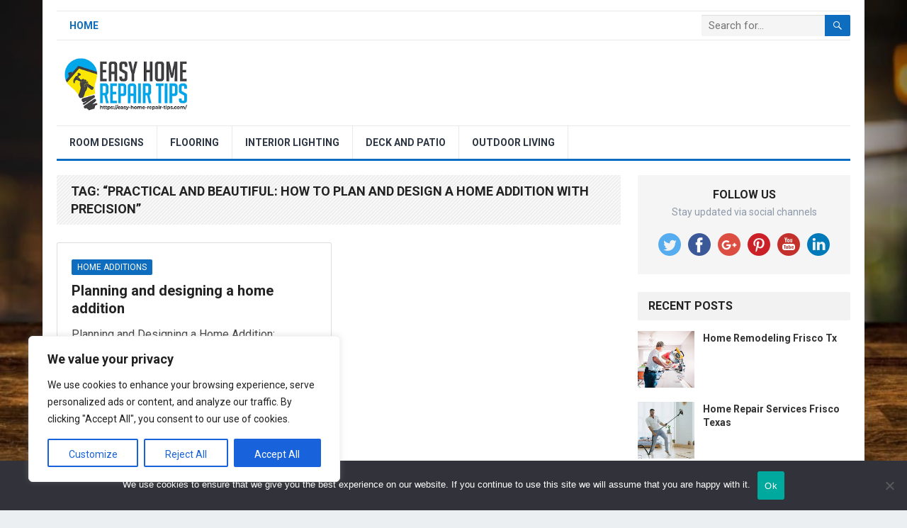

--- FILE ---
content_type: text/html; charset=UTF-8
request_url: https://easy-home-repair-tips.com/tag/practical-and-beautiful-how-to-plan-and-design-a-home-addition-with-precision/
body_size: 18026
content:
<!DOCTYPE html>
<html lang="en-US" prefix="og: https://ogp.me/ns#">
<head>
<meta charset="UTF-8">
<meta name="viewport" content="width=device-width, initial-scale=1">
<meta http-equiv="X-UA-Compatible" content="IE=edge">
<meta name="HandheldFriendly" content="true">
<link rel="profile" href="https://gmpg.org/xfn/11">

<!-- Search Engine Optimization by Rank Math PRO - https://rankmath.com/ -->
<title>&quot;Practical and Beautiful: How to Plan and Design a Home Addition with Precision&quot; Archives - Best Home Repair Tips and Home Renovators</title>
<meta name="robots" content="index, follow, max-snippet:-1, max-video-preview:-1, max-image-preview:large"/>
<link rel="canonical" href="https://easy-home-repair-tips.com/tag/practical-and-beautiful-how-to-plan-and-design-a-home-addition-with-precision/" />
<meta property="og:locale" content="en_US" />
<meta property="og:type" content="article" />
<meta property="og:title" content="&quot;Practical and Beautiful: How to Plan and Design a Home Addition with Precision&quot; Archives - Best Home Repair Tips and Home Renovators" />
<meta property="og:url" content="https://easy-home-repair-tips.com/tag/practical-and-beautiful-how-to-plan-and-design-a-home-addition-with-precision/" />
<meta property="og:site_name" content="Best Home Repair Tips and Home Renovators" />
<meta name="twitter:card" content="summary_large_image" />
<meta name="twitter:title" content="&quot;Practical and Beautiful: How to Plan and Design a Home Addition with Precision&quot; Archives - Best Home Repair Tips and Home Renovators" />
<meta name="twitter:label1" content="Posts" />
<meta name="twitter:data1" content="1" />
<script type="application/ld+json" class="rank-math-schema-pro">{"@context":"https://schema.org","@graph":[{"@type":"Person","@id":"https://easy-home-repair-tips.com/#person","name":"super_admin1"},{"@type":"WebSite","@id":"https://easy-home-repair-tips.com/#website","url":"https://easy-home-repair-tips.com","name":"Best Home Repair Tips and Home Renovators","publisher":{"@id":"https://easy-home-repair-tips.com/#person"},"inLanguage":"en-US"},{"@type":"CollectionPage","@id":"https://easy-home-repair-tips.com/tag/practical-and-beautiful-how-to-plan-and-design-a-home-addition-with-precision/#webpage","url":"https://easy-home-repair-tips.com/tag/practical-and-beautiful-how-to-plan-and-design-a-home-addition-with-precision/","name":"&quot;Practical and Beautiful: How to Plan and Design a Home Addition with Precision&quot; Archives - Best Home Repair Tips and Home Renovators","isPartOf":{"@id":"https://easy-home-repair-tips.com/#website"},"inLanguage":"en-US"}]}</script>
<!-- /Rank Math WordPress SEO plugin -->

<link rel='dns-prefetch' href='//stackpath.bootstrapcdn.com' />
<link rel='dns-prefetch' href='//fonts.googleapis.com' />
<link rel="alternate" type="application/rss+xml" title="Best Home Repair Tips and Home Renovators &raquo; Feed" href="https://easy-home-repair-tips.com/feed/" />
<link rel="alternate" type="application/rss+xml" title="Best Home Repair Tips and Home Renovators &raquo; &quot;Practical and Beautiful: How to Plan and Design a Home Addition with Precision&quot; Tag Feed" href="https://easy-home-repair-tips.com/tag/practical-and-beautiful-how-to-plan-and-design-a-home-addition-with-precision/feed/" />
<style id='wp-img-auto-sizes-contain-inline-css' type='text/css'>
img:is([sizes=auto i],[sizes^="auto," i]){contain-intrinsic-size:3000px 1500px}
/*# sourceURL=wp-img-auto-sizes-contain-inline-css */
</style>
<link rel='stylesheet' id='aicontentbeast360-css-css' href='https://easy-home-repair-tips.com/wp-content/plugins/aicontentbeast360/asset/css/style.css?ver=6.9' type='text/css' media='all' />
<link rel='stylesheet' id='power-search-css-css' href='https://easy-home-repair-tips.com/wp-content/plugins/power-search-and-replace360/asset/css/style.css?ver=6.9' type='text/css' media='all' />
<style id='wp-emoji-styles-inline-css' type='text/css'>

	img.wp-smiley, img.emoji {
		display: inline !important;
		border: none !important;
		box-shadow: none !important;
		height: 1em !important;
		width: 1em !important;
		margin: 0 0.07em !important;
		vertical-align: -0.1em !important;
		background: none !important;
		padding: 0 !important;
	}
/*# sourceURL=wp-emoji-styles-inline-css */
</style>
<link rel='stylesheet' id='wp-block-library-css' href='https://easy-home-repair-tips.com/wp-includes/css/dist/block-library/style.min.css?ver=6.9' type='text/css' media='all' />
<style id='global-styles-inline-css' type='text/css'>
:root{--wp--preset--aspect-ratio--square: 1;--wp--preset--aspect-ratio--4-3: 4/3;--wp--preset--aspect-ratio--3-4: 3/4;--wp--preset--aspect-ratio--3-2: 3/2;--wp--preset--aspect-ratio--2-3: 2/3;--wp--preset--aspect-ratio--16-9: 16/9;--wp--preset--aspect-ratio--9-16: 9/16;--wp--preset--color--black: #000000;--wp--preset--color--cyan-bluish-gray: #abb8c3;--wp--preset--color--white: #ffffff;--wp--preset--color--pale-pink: #f78da7;--wp--preset--color--vivid-red: #cf2e2e;--wp--preset--color--luminous-vivid-orange: #ff6900;--wp--preset--color--luminous-vivid-amber: #fcb900;--wp--preset--color--light-green-cyan: #7bdcb5;--wp--preset--color--vivid-green-cyan: #00d084;--wp--preset--color--pale-cyan-blue: #8ed1fc;--wp--preset--color--vivid-cyan-blue: #0693e3;--wp--preset--color--vivid-purple: #9b51e0;--wp--preset--gradient--vivid-cyan-blue-to-vivid-purple: linear-gradient(135deg,rgb(6,147,227) 0%,rgb(155,81,224) 100%);--wp--preset--gradient--light-green-cyan-to-vivid-green-cyan: linear-gradient(135deg,rgb(122,220,180) 0%,rgb(0,208,130) 100%);--wp--preset--gradient--luminous-vivid-amber-to-luminous-vivid-orange: linear-gradient(135deg,rgb(252,185,0) 0%,rgb(255,105,0) 100%);--wp--preset--gradient--luminous-vivid-orange-to-vivid-red: linear-gradient(135deg,rgb(255,105,0) 0%,rgb(207,46,46) 100%);--wp--preset--gradient--very-light-gray-to-cyan-bluish-gray: linear-gradient(135deg,rgb(238,238,238) 0%,rgb(169,184,195) 100%);--wp--preset--gradient--cool-to-warm-spectrum: linear-gradient(135deg,rgb(74,234,220) 0%,rgb(151,120,209) 20%,rgb(207,42,186) 40%,rgb(238,44,130) 60%,rgb(251,105,98) 80%,rgb(254,248,76) 100%);--wp--preset--gradient--blush-light-purple: linear-gradient(135deg,rgb(255,206,236) 0%,rgb(152,150,240) 100%);--wp--preset--gradient--blush-bordeaux: linear-gradient(135deg,rgb(254,205,165) 0%,rgb(254,45,45) 50%,rgb(107,0,62) 100%);--wp--preset--gradient--luminous-dusk: linear-gradient(135deg,rgb(255,203,112) 0%,rgb(199,81,192) 50%,rgb(65,88,208) 100%);--wp--preset--gradient--pale-ocean: linear-gradient(135deg,rgb(255,245,203) 0%,rgb(182,227,212) 50%,rgb(51,167,181) 100%);--wp--preset--gradient--electric-grass: linear-gradient(135deg,rgb(202,248,128) 0%,rgb(113,206,126) 100%);--wp--preset--gradient--midnight: linear-gradient(135deg,rgb(2,3,129) 0%,rgb(40,116,252) 100%);--wp--preset--font-size--small: 13px;--wp--preset--font-size--medium: 20px;--wp--preset--font-size--large: 36px;--wp--preset--font-size--x-large: 42px;--wp--preset--spacing--20: 0.44rem;--wp--preset--spacing--30: 0.67rem;--wp--preset--spacing--40: 1rem;--wp--preset--spacing--50: 1.5rem;--wp--preset--spacing--60: 2.25rem;--wp--preset--spacing--70: 3.38rem;--wp--preset--spacing--80: 5.06rem;--wp--preset--shadow--natural: 6px 6px 9px rgba(0, 0, 0, 0.2);--wp--preset--shadow--deep: 12px 12px 50px rgba(0, 0, 0, 0.4);--wp--preset--shadow--sharp: 6px 6px 0px rgba(0, 0, 0, 0.2);--wp--preset--shadow--outlined: 6px 6px 0px -3px rgb(255, 255, 255), 6px 6px rgb(0, 0, 0);--wp--preset--shadow--crisp: 6px 6px 0px rgb(0, 0, 0);}:where(.is-layout-flex){gap: 0.5em;}:where(.is-layout-grid){gap: 0.5em;}body .is-layout-flex{display: flex;}.is-layout-flex{flex-wrap: wrap;align-items: center;}.is-layout-flex > :is(*, div){margin: 0;}body .is-layout-grid{display: grid;}.is-layout-grid > :is(*, div){margin: 0;}:where(.wp-block-columns.is-layout-flex){gap: 2em;}:where(.wp-block-columns.is-layout-grid){gap: 2em;}:where(.wp-block-post-template.is-layout-flex){gap: 1.25em;}:where(.wp-block-post-template.is-layout-grid){gap: 1.25em;}.has-black-color{color: var(--wp--preset--color--black) !important;}.has-cyan-bluish-gray-color{color: var(--wp--preset--color--cyan-bluish-gray) !important;}.has-white-color{color: var(--wp--preset--color--white) !important;}.has-pale-pink-color{color: var(--wp--preset--color--pale-pink) !important;}.has-vivid-red-color{color: var(--wp--preset--color--vivid-red) !important;}.has-luminous-vivid-orange-color{color: var(--wp--preset--color--luminous-vivid-orange) !important;}.has-luminous-vivid-amber-color{color: var(--wp--preset--color--luminous-vivid-amber) !important;}.has-light-green-cyan-color{color: var(--wp--preset--color--light-green-cyan) !important;}.has-vivid-green-cyan-color{color: var(--wp--preset--color--vivid-green-cyan) !important;}.has-pale-cyan-blue-color{color: var(--wp--preset--color--pale-cyan-blue) !important;}.has-vivid-cyan-blue-color{color: var(--wp--preset--color--vivid-cyan-blue) !important;}.has-vivid-purple-color{color: var(--wp--preset--color--vivid-purple) !important;}.has-black-background-color{background-color: var(--wp--preset--color--black) !important;}.has-cyan-bluish-gray-background-color{background-color: var(--wp--preset--color--cyan-bluish-gray) !important;}.has-white-background-color{background-color: var(--wp--preset--color--white) !important;}.has-pale-pink-background-color{background-color: var(--wp--preset--color--pale-pink) !important;}.has-vivid-red-background-color{background-color: var(--wp--preset--color--vivid-red) !important;}.has-luminous-vivid-orange-background-color{background-color: var(--wp--preset--color--luminous-vivid-orange) !important;}.has-luminous-vivid-amber-background-color{background-color: var(--wp--preset--color--luminous-vivid-amber) !important;}.has-light-green-cyan-background-color{background-color: var(--wp--preset--color--light-green-cyan) !important;}.has-vivid-green-cyan-background-color{background-color: var(--wp--preset--color--vivid-green-cyan) !important;}.has-pale-cyan-blue-background-color{background-color: var(--wp--preset--color--pale-cyan-blue) !important;}.has-vivid-cyan-blue-background-color{background-color: var(--wp--preset--color--vivid-cyan-blue) !important;}.has-vivid-purple-background-color{background-color: var(--wp--preset--color--vivid-purple) !important;}.has-black-border-color{border-color: var(--wp--preset--color--black) !important;}.has-cyan-bluish-gray-border-color{border-color: var(--wp--preset--color--cyan-bluish-gray) !important;}.has-white-border-color{border-color: var(--wp--preset--color--white) !important;}.has-pale-pink-border-color{border-color: var(--wp--preset--color--pale-pink) !important;}.has-vivid-red-border-color{border-color: var(--wp--preset--color--vivid-red) !important;}.has-luminous-vivid-orange-border-color{border-color: var(--wp--preset--color--luminous-vivid-orange) !important;}.has-luminous-vivid-amber-border-color{border-color: var(--wp--preset--color--luminous-vivid-amber) !important;}.has-light-green-cyan-border-color{border-color: var(--wp--preset--color--light-green-cyan) !important;}.has-vivid-green-cyan-border-color{border-color: var(--wp--preset--color--vivid-green-cyan) !important;}.has-pale-cyan-blue-border-color{border-color: var(--wp--preset--color--pale-cyan-blue) !important;}.has-vivid-cyan-blue-border-color{border-color: var(--wp--preset--color--vivid-cyan-blue) !important;}.has-vivid-purple-border-color{border-color: var(--wp--preset--color--vivid-purple) !important;}.has-vivid-cyan-blue-to-vivid-purple-gradient-background{background: var(--wp--preset--gradient--vivid-cyan-blue-to-vivid-purple) !important;}.has-light-green-cyan-to-vivid-green-cyan-gradient-background{background: var(--wp--preset--gradient--light-green-cyan-to-vivid-green-cyan) !important;}.has-luminous-vivid-amber-to-luminous-vivid-orange-gradient-background{background: var(--wp--preset--gradient--luminous-vivid-amber-to-luminous-vivid-orange) !important;}.has-luminous-vivid-orange-to-vivid-red-gradient-background{background: var(--wp--preset--gradient--luminous-vivid-orange-to-vivid-red) !important;}.has-very-light-gray-to-cyan-bluish-gray-gradient-background{background: var(--wp--preset--gradient--very-light-gray-to-cyan-bluish-gray) !important;}.has-cool-to-warm-spectrum-gradient-background{background: var(--wp--preset--gradient--cool-to-warm-spectrum) !important;}.has-blush-light-purple-gradient-background{background: var(--wp--preset--gradient--blush-light-purple) !important;}.has-blush-bordeaux-gradient-background{background: var(--wp--preset--gradient--blush-bordeaux) !important;}.has-luminous-dusk-gradient-background{background: var(--wp--preset--gradient--luminous-dusk) !important;}.has-pale-ocean-gradient-background{background: var(--wp--preset--gradient--pale-ocean) !important;}.has-electric-grass-gradient-background{background: var(--wp--preset--gradient--electric-grass) !important;}.has-midnight-gradient-background{background: var(--wp--preset--gradient--midnight) !important;}.has-small-font-size{font-size: var(--wp--preset--font-size--small) !important;}.has-medium-font-size{font-size: var(--wp--preset--font-size--medium) !important;}.has-large-font-size{font-size: var(--wp--preset--font-size--large) !important;}.has-x-large-font-size{font-size: var(--wp--preset--font-size--x-large) !important;}
/*# sourceURL=global-styles-inline-css */
</style>

<style id='classic-theme-styles-inline-css' type='text/css'>
/*! This file is auto-generated */
.wp-block-button__link{color:#fff;background-color:#32373c;border-radius:9999px;box-shadow:none;text-decoration:none;padding:calc(.667em + 2px) calc(1.333em + 2px);font-size:1.125em}.wp-block-file__button{background:#32373c;color:#fff;text-decoration:none}
/*# sourceURL=/wp-includes/css/classic-themes.min.css */
</style>
<link rel='stylesheet' id='cookie-notice-front-css' href='https://easy-home-repair-tips.com/wp-content/plugins/cookie-notice/css/front.min.css?ver=2.5.9' type='text/css' media='all' />
<link rel='stylesheet' id='simple-weather-css' href='https://easy-home-repair-tips.com/wp-content/plugins/simple-weather/css/simple-weather.css?ver=4.0' type='text/css' media='all' />
<link rel='stylesheet' id='demo_fonts-css' href='//fonts.googleapis.com/css?family=Roboto%3Aregular%2Citalic%2C700%26subset%3Dlatin%2C' type='text/css' media='screen' />
<link rel='stylesheet' id='standard_pro-style-css' href='https://easy-home-repair-tips.com/wp-content/themes/standard-pro/style.css?ver=20180523' type='text/css' media='all' />
<link rel='stylesheet' id='genericons-style-css' href='https://easy-home-repair-tips.com/wp-content/themes/standard-pro/genericons/genericons.css?ver=6.9' type='text/css' media='all' />
<link rel='stylesheet' id='responsive-style-css' href='https://easy-home-repair-tips.com/wp-content/themes/standard-pro/responsive.css?ver=20171012' type='text/css' media='all' />
<script type="text/javascript" src="https://easy-home-repair-tips.com/wp-includes/js/jquery/jquery.min.js?ver=3.7.1" id="jquery-core-js"></script>
<script type="text/javascript" src="https://easy-home-repair-tips.com/wp-includes/js/jquery/jquery-migrate.min.js?ver=3.4.1" id="jquery-migrate-js"></script>
<script type="text/javascript" id="cookie-law-info-js-extra">
/* <![CDATA[ */
var _ckyConfig = {"_ipData":[],"_assetsURL":"https://easy-home-repair-tips.com/wp-content/plugins/cookie-law-info/lite/frontend/images/","_publicURL":"https://easy-home-repair-tips.com","_expiry":"365","_categories":[{"name":"Necessary","slug":"necessary","isNecessary":true,"ccpaDoNotSell":true,"cookies":[],"active":true,"defaultConsent":{"gdpr":true,"ccpa":true}},{"name":"Functional","slug":"functional","isNecessary":false,"ccpaDoNotSell":true,"cookies":[],"active":true,"defaultConsent":{"gdpr":false,"ccpa":false}},{"name":"Analytics","slug":"analytics","isNecessary":false,"ccpaDoNotSell":true,"cookies":[],"active":true,"defaultConsent":{"gdpr":false,"ccpa":false}},{"name":"Performance","slug":"performance","isNecessary":false,"ccpaDoNotSell":true,"cookies":[],"active":true,"defaultConsent":{"gdpr":false,"ccpa":false}},{"name":"Advertisement","slug":"advertisement","isNecessary":false,"ccpaDoNotSell":true,"cookies":[],"active":true,"defaultConsent":{"gdpr":false,"ccpa":false}}],"_activeLaw":"gdpr","_rootDomain":"","_block":"1","_showBanner":"1","_bannerConfig":{"settings":{"type":"box","preferenceCenterType":"popup","position":"bottom-left","applicableLaw":"gdpr"},"behaviours":{"reloadBannerOnAccept":false,"loadAnalyticsByDefault":false,"animations":{"onLoad":"animate","onHide":"sticky"}},"config":{"revisitConsent":{"status":true,"tag":"revisit-consent","position":"bottom-left","meta":{"url":"#"},"styles":{"background-color":"#0056A7"},"elements":{"title":{"type":"text","tag":"revisit-consent-title","status":true,"styles":{"color":"#0056a7"}}}},"preferenceCenter":{"toggle":{"status":true,"tag":"detail-category-toggle","type":"toggle","states":{"active":{"styles":{"background-color":"#1863DC"}},"inactive":{"styles":{"background-color":"#D0D5D2"}}}}},"categoryPreview":{"status":false,"toggle":{"status":true,"tag":"detail-category-preview-toggle","type":"toggle","states":{"active":{"styles":{"background-color":"#1863DC"}},"inactive":{"styles":{"background-color":"#D0D5D2"}}}}},"videoPlaceholder":{"status":true,"styles":{"background-color":"#000000","border-color":"#000000","color":"#ffffff"}},"readMore":{"status":false,"tag":"readmore-button","type":"link","meta":{"noFollow":true,"newTab":true},"styles":{"color":"#1863DC","background-color":"transparent","border-color":"transparent"}},"showMore":{"status":true,"tag":"show-desc-button","type":"button","styles":{"color":"#1863DC"}},"showLess":{"status":true,"tag":"hide-desc-button","type":"button","styles":{"color":"#1863DC"}},"alwaysActive":{"status":true,"tag":"always-active","styles":{"color":"#008000"}},"manualLinks":{"status":true,"tag":"manual-links","type":"link","styles":{"color":"#1863DC"}},"auditTable":{"status":true},"optOption":{"status":true,"toggle":{"status":true,"tag":"optout-option-toggle","type":"toggle","states":{"active":{"styles":{"background-color":"#1863dc"}},"inactive":{"styles":{"background-color":"#FFFFFF"}}}}}}},"_version":"3.3.7","_logConsent":"1","_tags":[{"tag":"accept-button","styles":{"color":"#FFFFFF","background-color":"#1863DC","border-color":"#1863DC"}},{"tag":"reject-button","styles":{"color":"#1863DC","background-color":"transparent","border-color":"#1863DC"}},{"tag":"settings-button","styles":{"color":"#1863DC","background-color":"transparent","border-color":"#1863DC"}},{"tag":"readmore-button","styles":{"color":"#1863DC","background-color":"transparent","border-color":"transparent"}},{"tag":"donotsell-button","styles":{"color":"#1863DC","background-color":"transparent","border-color":"transparent"}},{"tag":"show-desc-button","styles":{"color":"#1863DC"}},{"tag":"hide-desc-button","styles":{"color":"#1863DC"}},{"tag":"cky-always-active","styles":[]},{"tag":"cky-link","styles":[]},{"tag":"accept-button","styles":{"color":"#FFFFFF","background-color":"#1863DC","border-color":"#1863DC"}},{"tag":"revisit-consent","styles":{"background-color":"#0056A7"}}],"_shortCodes":[{"key":"cky_readmore","content":"\u003Ca href=\"#\" class=\"cky-policy\" aria-label=\"Cookie Policy\" target=\"_blank\" rel=\"noopener\" data-cky-tag=\"readmore-button\"\u003ECookie Policy\u003C/a\u003E","tag":"readmore-button","status":false,"attributes":{"rel":"nofollow","target":"_blank"}},{"key":"cky_show_desc","content":"\u003Cbutton class=\"cky-show-desc-btn\" data-cky-tag=\"show-desc-button\" aria-label=\"Show more\"\u003EShow more\u003C/button\u003E","tag":"show-desc-button","status":true,"attributes":[]},{"key":"cky_hide_desc","content":"\u003Cbutton class=\"cky-show-desc-btn\" data-cky-tag=\"hide-desc-button\" aria-label=\"Show less\"\u003EShow less\u003C/button\u003E","tag":"hide-desc-button","status":true,"attributes":[]},{"key":"cky_optout_show_desc","content":"[cky_optout_show_desc]","tag":"optout-show-desc-button","status":true,"attributes":[]},{"key":"cky_optout_hide_desc","content":"[cky_optout_hide_desc]","tag":"optout-hide-desc-button","status":true,"attributes":[]},{"key":"cky_category_toggle_label","content":"[cky_{{status}}_category_label] [cky_preference_{{category_slug}}_title]","tag":"","status":true,"attributes":[]},{"key":"cky_enable_category_label","content":"Enable","tag":"","status":true,"attributes":[]},{"key":"cky_disable_category_label","content":"Disable","tag":"","status":true,"attributes":[]},{"key":"cky_video_placeholder","content":"\u003Cdiv class=\"video-placeholder-normal\" data-cky-tag=\"video-placeholder\" id=\"[UNIQUEID]\"\u003E\u003Cp class=\"video-placeholder-text-normal\" data-cky-tag=\"placeholder-title\"\u003EPlease accept cookies to access this content\u003C/p\u003E\u003C/div\u003E","tag":"","status":true,"attributes":[]},{"key":"cky_enable_optout_label","content":"Enable","tag":"","status":true,"attributes":[]},{"key":"cky_disable_optout_label","content":"Disable","tag":"","status":true,"attributes":[]},{"key":"cky_optout_toggle_label","content":"[cky_{{status}}_optout_label] [cky_optout_option_title]","tag":"","status":true,"attributes":[]},{"key":"cky_optout_option_title","content":"Do Not Sell or Share My Personal Information","tag":"","status":true,"attributes":[]},{"key":"cky_optout_close_label","content":"Close","tag":"","status":true,"attributes":[]},{"key":"cky_preference_close_label","content":"Close","tag":"","status":true,"attributes":[]}],"_rtl":"","_language":"en","_providersToBlock":[]};
var _ckyStyles = {"css":".cky-overlay{background: #000000; opacity: 0.4; position: fixed; top: 0; left: 0; width: 100%; height: 100%; z-index: 99999999;}.cky-hide{display: none;}.cky-btn-revisit-wrapper{display: flex; align-items: center; justify-content: center; background: #0056a7; width: 45px; height: 45px; border-radius: 50%; position: fixed; z-index: 999999; cursor: pointer;}.cky-revisit-bottom-left{bottom: 15px; left: 15px;}.cky-revisit-bottom-right{bottom: 15px; right: 15px;}.cky-btn-revisit-wrapper .cky-btn-revisit{display: flex; align-items: center; justify-content: center; background: none; border: none; cursor: pointer; position: relative; margin: 0; padding: 0;}.cky-btn-revisit-wrapper .cky-btn-revisit img{max-width: fit-content; margin: 0; height: 30px; width: 30px;}.cky-revisit-bottom-left:hover::before{content: attr(data-tooltip); position: absolute; background: #4e4b66; color: #ffffff; left: calc(100% + 7px); font-size: 12px; line-height: 16px; width: max-content; padding: 4px 8px; border-radius: 4px;}.cky-revisit-bottom-left:hover::after{position: absolute; content: \"\"; border: 5px solid transparent; left: calc(100% + 2px); border-left-width: 0; border-right-color: #4e4b66;}.cky-revisit-bottom-right:hover::before{content: attr(data-tooltip); position: absolute; background: #4e4b66; color: #ffffff; right: calc(100% + 7px); font-size: 12px; line-height: 16px; width: max-content; padding: 4px 8px; border-radius: 4px;}.cky-revisit-bottom-right:hover::after{position: absolute; content: \"\"; border: 5px solid transparent; right: calc(100% + 2px); border-right-width: 0; border-left-color: #4e4b66;}.cky-revisit-hide{display: none;}.cky-consent-container{position: fixed; width: 440px; box-sizing: border-box; z-index: 9999999; border-radius: 6px;}.cky-consent-container .cky-consent-bar{background: #ffffff; border: 1px solid; padding: 20px 26px; box-shadow: 0 -1px 10px 0 #acabab4d; border-radius: 6px;}.cky-box-bottom-left{bottom: 40px; left: 40px;}.cky-box-bottom-right{bottom: 40px; right: 40px;}.cky-box-top-left{top: 40px; left: 40px;}.cky-box-top-right{top: 40px; right: 40px;}.cky-custom-brand-logo-wrapper .cky-custom-brand-logo{width: 100px; height: auto; margin: 0 0 12px 0;}.cky-notice .cky-title{color: #212121; font-weight: 700; font-size: 18px; line-height: 24px; margin: 0 0 12px 0;}.cky-notice-des *,.cky-preference-content-wrapper *,.cky-accordion-header-des *,.cky-gpc-wrapper .cky-gpc-desc *{font-size: 14px;}.cky-notice-des{color: #212121; font-size: 14px; line-height: 24px; font-weight: 400;}.cky-notice-des img{height: 25px; width: 25px;}.cky-consent-bar .cky-notice-des p,.cky-gpc-wrapper .cky-gpc-desc p,.cky-preference-body-wrapper .cky-preference-content-wrapper p,.cky-accordion-header-wrapper .cky-accordion-header-des p,.cky-cookie-des-table li div:last-child p{color: inherit; margin-top: 0; overflow-wrap: break-word;}.cky-notice-des P:last-child,.cky-preference-content-wrapper p:last-child,.cky-cookie-des-table li div:last-child p:last-child,.cky-gpc-wrapper .cky-gpc-desc p:last-child{margin-bottom: 0;}.cky-notice-des a.cky-policy,.cky-notice-des button.cky-policy{font-size: 14px; color: #1863dc; white-space: nowrap; cursor: pointer; background: transparent; border: 1px solid; text-decoration: underline;}.cky-notice-des button.cky-policy{padding: 0;}.cky-notice-des a.cky-policy:focus-visible,.cky-notice-des button.cky-policy:focus-visible,.cky-preference-content-wrapper .cky-show-desc-btn:focus-visible,.cky-accordion-header .cky-accordion-btn:focus-visible,.cky-preference-header .cky-btn-close:focus-visible,.cky-switch input[type=\"checkbox\"]:focus-visible,.cky-footer-wrapper a:focus-visible,.cky-btn:focus-visible{outline: 2px solid #1863dc; outline-offset: 2px;}.cky-btn:focus:not(:focus-visible),.cky-accordion-header .cky-accordion-btn:focus:not(:focus-visible),.cky-preference-content-wrapper .cky-show-desc-btn:focus:not(:focus-visible),.cky-btn-revisit-wrapper .cky-btn-revisit:focus:not(:focus-visible),.cky-preference-header .cky-btn-close:focus:not(:focus-visible),.cky-consent-bar .cky-banner-btn-close:focus:not(:focus-visible){outline: 0;}button.cky-show-desc-btn:not(:hover):not(:active){color: #1863dc; background: transparent;}button.cky-accordion-btn:not(:hover):not(:active),button.cky-banner-btn-close:not(:hover):not(:active),button.cky-btn-revisit:not(:hover):not(:active),button.cky-btn-close:not(:hover):not(:active){background: transparent;}.cky-consent-bar button:hover,.cky-modal.cky-modal-open button:hover,.cky-consent-bar button:focus,.cky-modal.cky-modal-open button:focus{text-decoration: none;}.cky-notice-btn-wrapper{display: flex; justify-content: flex-start; align-items: center; flex-wrap: wrap; margin-top: 16px;}.cky-notice-btn-wrapper .cky-btn{text-shadow: none; box-shadow: none;}.cky-btn{flex: auto; max-width: 100%; font-size: 14px; font-family: inherit; line-height: 24px; padding: 8px; font-weight: 500; margin: 0 8px 0 0; border-radius: 2px; cursor: pointer; text-align: center; text-transform: none; min-height: 0;}.cky-btn:hover{opacity: 0.8;}.cky-btn-customize{color: #1863dc; background: transparent; border: 2px solid #1863dc;}.cky-btn-reject{color: #1863dc; background: transparent; border: 2px solid #1863dc;}.cky-btn-accept{background: #1863dc; color: #ffffff; border: 2px solid #1863dc;}.cky-btn:last-child{margin-right: 0;}@media (max-width: 576px){.cky-box-bottom-left{bottom: 0; left: 0;}.cky-box-bottom-right{bottom: 0; right: 0;}.cky-box-top-left{top: 0; left: 0;}.cky-box-top-right{top: 0; right: 0;}}@media (max-width: 440px){.cky-box-bottom-left, .cky-box-bottom-right, .cky-box-top-left, .cky-box-top-right{width: 100%; max-width: 100%;}.cky-consent-container .cky-consent-bar{padding: 20px 0;}.cky-custom-brand-logo-wrapper, .cky-notice .cky-title, .cky-notice-des, .cky-notice-btn-wrapper{padding: 0 24px;}.cky-notice-des{max-height: 40vh; overflow-y: scroll;}.cky-notice-btn-wrapper{flex-direction: column; margin-top: 0;}.cky-btn{width: 100%; margin: 10px 0 0 0;}.cky-notice-btn-wrapper .cky-btn-customize{order: 2;}.cky-notice-btn-wrapper .cky-btn-reject{order: 3;}.cky-notice-btn-wrapper .cky-btn-accept{order: 1; margin-top: 16px;}}@media (max-width: 352px){.cky-notice .cky-title{font-size: 16px;}.cky-notice-des *{font-size: 12px;}.cky-notice-des, .cky-btn{font-size: 12px;}}.cky-modal.cky-modal-open{display: flex; visibility: visible; -webkit-transform: translate(-50%, -50%); -moz-transform: translate(-50%, -50%); -ms-transform: translate(-50%, -50%); -o-transform: translate(-50%, -50%); transform: translate(-50%, -50%); top: 50%; left: 50%; transition: all 1s ease;}.cky-modal{box-shadow: 0 32px 68px rgba(0, 0, 0, 0.3); margin: 0 auto; position: fixed; max-width: 100%; background: #ffffff; top: 50%; box-sizing: border-box; border-radius: 6px; z-index: 999999999; color: #212121; -webkit-transform: translate(-50%, 100%); -moz-transform: translate(-50%, 100%); -ms-transform: translate(-50%, 100%); -o-transform: translate(-50%, 100%); transform: translate(-50%, 100%); visibility: hidden; transition: all 0s ease;}.cky-preference-center{max-height: 79vh; overflow: hidden; width: 845px; overflow: hidden; flex: 1 1 0; display: flex; flex-direction: column; border-radius: 6px;}.cky-preference-header{display: flex; align-items: center; justify-content: space-between; padding: 22px 24px; border-bottom: 1px solid;}.cky-preference-header .cky-preference-title{font-size: 18px; font-weight: 700; line-height: 24px;}.cky-preference-header .cky-btn-close{margin: 0; cursor: pointer; vertical-align: middle; padding: 0; background: none; border: none; width: auto; height: auto; min-height: 0; line-height: 0; text-shadow: none; box-shadow: none;}.cky-preference-header .cky-btn-close img{margin: 0; height: 10px; width: 10px;}.cky-preference-body-wrapper{padding: 0 24px; flex: 1; overflow: auto; box-sizing: border-box;}.cky-preference-content-wrapper,.cky-gpc-wrapper .cky-gpc-desc{font-size: 14px; line-height: 24px; font-weight: 400; padding: 12px 0;}.cky-preference-content-wrapper{border-bottom: 1px solid;}.cky-preference-content-wrapper img{height: 25px; width: 25px;}.cky-preference-content-wrapper .cky-show-desc-btn{font-size: 14px; font-family: inherit; color: #1863dc; text-decoration: none; line-height: 24px; padding: 0; margin: 0; white-space: nowrap; cursor: pointer; background: transparent; border-color: transparent; text-transform: none; min-height: 0; text-shadow: none; box-shadow: none;}.cky-accordion-wrapper{margin-bottom: 10px;}.cky-accordion{border-bottom: 1px solid;}.cky-accordion:last-child{border-bottom: none;}.cky-accordion .cky-accordion-item{display: flex; margin-top: 10px;}.cky-accordion .cky-accordion-body{display: none;}.cky-accordion.cky-accordion-active .cky-accordion-body{display: block; padding: 0 22px; margin-bottom: 16px;}.cky-accordion-header-wrapper{cursor: pointer; width: 100%;}.cky-accordion-item .cky-accordion-header{display: flex; justify-content: space-between; align-items: center;}.cky-accordion-header .cky-accordion-btn{font-size: 16px; font-family: inherit; color: #212121; line-height: 24px; background: none; border: none; font-weight: 700; padding: 0; margin: 0; cursor: pointer; text-transform: none; min-height: 0; text-shadow: none; box-shadow: none;}.cky-accordion-header .cky-always-active{color: #008000; font-weight: 600; line-height: 24px; font-size: 14px;}.cky-accordion-header-des{font-size: 14px; line-height: 24px; margin: 10px 0 16px 0;}.cky-accordion-chevron{margin-right: 22px; position: relative; cursor: pointer;}.cky-accordion-chevron-hide{display: none;}.cky-accordion .cky-accordion-chevron i::before{content: \"\"; position: absolute; border-right: 1.4px solid; border-bottom: 1.4px solid; border-color: inherit; height: 6px; width: 6px; -webkit-transform: rotate(-45deg); -moz-transform: rotate(-45deg); -ms-transform: rotate(-45deg); -o-transform: rotate(-45deg); transform: rotate(-45deg); transition: all 0.2s ease-in-out; top: 8px;}.cky-accordion.cky-accordion-active .cky-accordion-chevron i::before{-webkit-transform: rotate(45deg); -moz-transform: rotate(45deg); -ms-transform: rotate(45deg); -o-transform: rotate(45deg); transform: rotate(45deg);}.cky-audit-table{background: #f4f4f4; border-radius: 6px;}.cky-audit-table .cky-empty-cookies-text{color: inherit; font-size: 12px; line-height: 24px; margin: 0; padding: 10px;}.cky-audit-table .cky-cookie-des-table{font-size: 12px; line-height: 24px; font-weight: normal; padding: 15px 10px; border-bottom: 1px solid; border-bottom-color: inherit; margin: 0;}.cky-audit-table .cky-cookie-des-table:last-child{border-bottom: none;}.cky-audit-table .cky-cookie-des-table li{list-style-type: none; display: flex; padding: 3px 0;}.cky-audit-table .cky-cookie-des-table li:first-child{padding-top: 0;}.cky-cookie-des-table li div:first-child{width: 100px; font-weight: 600; word-break: break-word; word-wrap: break-word;}.cky-cookie-des-table li div:last-child{flex: 1; word-break: break-word; word-wrap: break-word; margin-left: 8px;}.cky-footer-shadow{display: block; width: 100%; height: 40px; background: linear-gradient(180deg, rgba(255, 255, 255, 0) 0%, #ffffff 100%); position: absolute; bottom: calc(100% - 1px);}.cky-footer-wrapper{position: relative;}.cky-prefrence-btn-wrapper{display: flex; flex-wrap: wrap; align-items: center; justify-content: center; padding: 22px 24px; border-top: 1px solid;}.cky-prefrence-btn-wrapper .cky-btn{flex: auto; max-width: 100%; text-shadow: none; box-shadow: none;}.cky-btn-preferences{color: #1863dc; background: transparent; border: 2px solid #1863dc;}.cky-preference-header,.cky-preference-body-wrapper,.cky-preference-content-wrapper,.cky-accordion-wrapper,.cky-accordion,.cky-accordion-wrapper,.cky-footer-wrapper,.cky-prefrence-btn-wrapper{border-color: inherit;}@media (max-width: 845px){.cky-modal{max-width: calc(100% - 16px);}}@media (max-width: 576px){.cky-modal{max-width: 100%;}.cky-preference-center{max-height: 100vh;}.cky-prefrence-btn-wrapper{flex-direction: column;}.cky-accordion.cky-accordion-active .cky-accordion-body{padding-right: 0;}.cky-prefrence-btn-wrapper .cky-btn{width: 100%; margin: 10px 0 0 0;}.cky-prefrence-btn-wrapper .cky-btn-reject{order: 3;}.cky-prefrence-btn-wrapper .cky-btn-accept{order: 1; margin-top: 0;}.cky-prefrence-btn-wrapper .cky-btn-preferences{order: 2;}}@media (max-width: 425px){.cky-accordion-chevron{margin-right: 15px;}.cky-notice-btn-wrapper{margin-top: 0;}.cky-accordion.cky-accordion-active .cky-accordion-body{padding: 0 15px;}}@media (max-width: 352px){.cky-preference-header .cky-preference-title{font-size: 16px;}.cky-preference-header{padding: 16px 24px;}.cky-preference-content-wrapper *, .cky-accordion-header-des *{font-size: 12px;}.cky-preference-content-wrapper, .cky-preference-content-wrapper .cky-show-more, .cky-accordion-header .cky-always-active, .cky-accordion-header-des, .cky-preference-content-wrapper .cky-show-desc-btn, .cky-notice-des a.cky-policy{font-size: 12px;}.cky-accordion-header .cky-accordion-btn{font-size: 14px;}}.cky-switch{display: flex;}.cky-switch input[type=\"checkbox\"]{position: relative; width: 44px; height: 24px; margin: 0; background: #d0d5d2; -webkit-appearance: none; border-radius: 50px; cursor: pointer; outline: 0; border: none; top: 0;}.cky-switch input[type=\"checkbox\"]:checked{background: #1863dc;}.cky-switch input[type=\"checkbox\"]:before{position: absolute; content: \"\"; height: 20px; width: 20px; left: 2px; bottom: 2px; border-radius: 50%; background-color: white; -webkit-transition: 0.4s; transition: 0.4s; margin: 0;}.cky-switch input[type=\"checkbox\"]:after{display: none;}.cky-switch input[type=\"checkbox\"]:checked:before{-webkit-transform: translateX(20px); -ms-transform: translateX(20px); transform: translateX(20px);}@media (max-width: 425px){.cky-switch input[type=\"checkbox\"]{width: 38px; height: 21px;}.cky-switch input[type=\"checkbox\"]:before{height: 17px; width: 17px;}.cky-switch input[type=\"checkbox\"]:checked:before{-webkit-transform: translateX(17px); -ms-transform: translateX(17px); transform: translateX(17px);}}.cky-consent-bar .cky-banner-btn-close{position: absolute; right: 9px; top: 5px; background: none; border: none; cursor: pointer; padding: 0; margin: 0; min-height: 0; line-height: 0; height: auto; width: auto; text-shadow: none; box-shadow: none;}.cky-consent-bar .cky-banner-btn-close img{height: 9px; width: 9px; margin: 0;}.cky-notice-group{font-size: 14px; line-height: 24px; font-weight: 400; color: #212121;}.cky-notice-btn-wrapper .cky-btn-do-not-sell{font-size: 14px; line-height: 24px; padding: 6px 0; margin: 0; font-weight: 500; background: none; border-radius: 2px; border: none; cursor: pointer; text-align: left; color: #1863dc; background: transparent; border-color: transparent; box-shadow: none; text-shadow: none;}.cky-consent-bar .cky-banner-btn-close:focus-visible,.cky-notice-btn-wrapper .cky-btn-do-not-sell:focus-visible,.cky-opt-out-btn-wrapper .cky-btn:focus-visible,.cky-opt-out-checkbox-wrapper input[type=\"checkbox\"].cky-opt-out-checkbox:focus-visible{outline: 2px solid #1863dc; outline-offset: 2px;}@media (max-width: 440px){.cky-consent-container{width: 100%;}}@media (max-width: 352px){.cky-notice-des a.cky-policy, .cky-notice-btn-wrapper .cky-btn-do-not-sell{font-size: 12px;}}.cky-opt-out-wrapper{padding: 12px 0;}.cky-opt-out-wrapper .cky-opt-out-checkbox-wrapper{display: flex; align-items: center;}.cky-opt-out-checkbox-wrapper .cky-opt-out-checkbox-label{font-size: 16px; font-weight: 700; line-height: 24px; margin: 0 0 0 12px; cursor: pointer;}.cky-opt-out-checkbox-wrapper input[type=\"checkbox\"].cky-opt-out-checkbox{background-color: #ffffff; border: 1px solid black; width: 20px; height: 18.5px; margin: 0; -webkit-appearance: none; position: relative; display: flex; align-items: center; justify-content: center; border-radius: 2px; cursor: pointer;}.cky-opt-out-checkbox-wrapper input[type=\"checkbox\"].cky-opt-out-checkbox:checked{background-color: #1863dc; border: none;}.cky-opt-out-checkbox-wrapper input[type=\"checkbox\"].cky-opt-out-checkbox:checked::after{left: 6px; bottom: 4px; width: 7px; height: 13px; border: solid #ffffff; border-width: 0 3px 3px 0; border-radius: 2px; -webkit-transform: rotate(45deg); -ms-transform: rotate(45deg); transform: rotate(45deg); content: \"\"; position: absolute; box-sizing: border-box;}.cky-opt-out-checkbox-wrapper.cky-disabled .cky-opt-out-checkbox-label,.cky-opt-out-checkbox-wrapper.cky-disabled input[type=\"checkbox\"].cky-opt-out-checkbox{cursor: no-drop;}.cky-gpc-wrapper{margin: 0 0 0 32px;}.cky-footer-wrapper .cky-opt-out-btn-wrapper{display: flex; flex-wrap: wrap; align-items: center; justify-content: center; padding: 22px 24px;}.cky-opt-out-btn-wrapper .cky-btn{flex: auto; max-width: 100%; text-shadow: none; box-shadow: none;}.cky-opt-out-btn-wrapper .cky-btn-cancel{border: 1px solid #dedfe0; background: transparent; color: #858585;}.cky-opt-out-btn-wrapper .cky-btn-confirm{background: #1863dc; color: #ffffff; border: 1px solid #1863dc;}@media (max-width: 352px){.cky-opt-out-checkbox-wrapper .cky-opt-out-checkbox-label{font-size: 14px;}.cky-gpc-wrapper .cky-gpc-desc, .cky-gpc-wrapper .cky-gpc-desc *{font-size: 12px;}.cky-opt-out-checkbox-wrapper input[type=\"checkbox\"].cky-opt-out-checkbox{width: 16px; height: 16px;}.cky-opt-out-checkbox-wrapper input[type=\"checkbox\"].cky-opt-out-checkbox:checked::after{left: 5px; bottom: 4px; width: 3px; height: 9px;}.cky-gpc-wrapper{margin: 0 0 0 28px;}}.video-placeholder-youtube{background-size: 100% 100%; background-position: center; background-repeat: no-repeat; background-color: #b2b0b059; position: relative; display: flex; align-items: center; justify-content: center; max-width: 100%;}.video-placeholder-text-youtube{text-align: center; align-items: center; padding: 10px 16px; background-color: #000000cc; color: #ffffff; border: 1px solid; border-radius: 2px; cursor: pointer;}.video-placeholder-normal{background-image: url(\"/wp-content/plugins/cookie-law-info/lite/frontend/images/placeholder.svg\"); background-size: 80px; background-position: center; background-repeat: no-repeat; background-color: #b2b0b059; position: relative; display: flex; align-items: flex-end; justify-content: center; max-width: 100%;}.video-placeholder-text-normal{align-items: center; padding: 10px 16px; text-align: center; border: 1px solid; border-radius: 2px; cursor: pointer;}.cky-rtl{direction: rtl; text-align: right;}.cky-rtl .cky-banner-btn-close{left: 9px; right: auto;}.cky-rtl .cky-notice-btn-wrapper .cky-btn:last-child{margin-right: 8px;}.cky-rtl .cky-notice-btn-wrapper .cky-btn:first-child{margin-right: 0;}.cky-rtl .cky-notice-btn-wrapper{margin-left: 0; margin-right: 15px;}.cky-rtl .cky-prefrence-btn-wrapper .cky-btn{margin-right: 8px;}.cky-rtl .cky-prefrence-btn-wrapper .cky-btn:first-child{margin-right: 0;}.cky-rtl .cky-accordion .cky-accordion-chevron i::before{border: none; border-left: 1.4px solid; border-top: 1.4px solid; left: 12px;}.cky-rtl .cky-accordion.cky-accordion-active .cky-accordion-chevron i::before{-webkit-transform: rotate(-135deg); -moz-transform: rotate(-135deg); -ms-transform: rotate(-135deg); -o-transform: rotate(-135deg); transform: rotate(-135deg);}@media (max-width: 768px){.cky-rtl .cky-notice-btn-wrapper{margin-right: 0;}}@media (max-width: 576px){.cky-rtl .cky-notice-btn-wrapper .cky-btn:last-child{margin-right: 0;}.cky-rtl .cky-prefrence-btn-wrapper .cky-btn{margin-right: 0;}.cky-rtl .cky-accordion.cky-accordion-active .cky-accordion-body{padding: 0 22px 0 0;}}@media (max-width: 425px){.cky-rtl .cky-accordion.cky-accordion-active .cky-accordion-body{padding: 0 15px 0 0;}}.cky-rtl .cky-opt-out-btn-wrapper .cky-btn{margin-right: 12px;}.cky-rtl .cky-opt-out-btn-wrapper .cky-btn:first-child{margin-right: 0;}.cky-rtl .cky-opt-out-checkbox-wrapper .cky-opt-out-checkbox-label{margin: 0 12px 0 0;}"};
//# sourceURL=cookie-law-info-js-extra
/* ]]> */
</script>
<script type="text/javascript" src="https://easy-home-repair-tips.com/wp-content/plugins/cookie-law-info/lite/frontend/js/script.min.js?ver=3.3.7" id="cookie-law-info-js"></script>
<script type="text/javascript" id="cookie-notice-front-js-before">
/* <![CDATA[ */
var cnArgs = {"ajaxUrl":"https:\/\/easy-home-repair-tips.com\/wp-admin\/admin-ajax.php","nonce":"85812f7a3a","hideEffect":"fade","position":"bottom","onScroll":false,"onScrollOffset":100,"onClick":false,"cookieName":"cookie_notice_accepted","cookieTime":2592000,"cookieTimeRejected":2592000,"globalCookie":false,"redirection":false,"cache":true,"revokeCookies":false,"revokeCookiesOpt":"automatic"};

//# sourceURL=cookie-notice-front-js-before
/* ]]> */
</script>
<script type="text/javascript" src="https://easy-home-repair-tips.com/wp-content/plugins/cookie-notice/js/front.min.js?ver=2.5.9" id="cookie-notice-front-js"></script>
<link rel="https://api.w.org/" href="https://easy-home-repair-tips.com/wp-json/" /><link rel="alternate" title="JSON" type="application/json" href="https://easy-home-repair-tips.com/wp-json/wp/v2/tags/1840" /><link rel="EditURI" type="application/rsd+xml" title="RSD" href="https://easy-home-repair-tips.com/xmlrpc.php?rsd" />
<meta name="generator" content="WordPress 6.9" />
<style id="cky-style-inline">[data-cky-tag]{visibility:hidden;}</style><meta name="google-site-verification" content="f9QAPkZg2mqMVgeT-mPY5cBmAVE2n5Bj3KM2VP4S6Bg" /><style type="text/css" id="custom-background-css">
body.custom-background { background-image: url("https://easy-home-repair-tips.com/wp-content/uploads/2019/11/photo-blurred-of-coffee-shop-or-modern-library-abstract-bokeh-light-background-table-wood-bar-party_t20_noGxYO-1.jpg"); background-position: center center; background-size: cover; background-repeat: no-repeat; background-attachment: fixed; }
</style>
	
<!-- Begin Custom CSS -->
<style type="text/css" id="demo-custom-css">
.primary{color:#0f6dbf;}
</style>
<!-- End Custom CSS -->
<style type="text/css" media="all">
	body,
	input,
	input[type="text"],
	input[type="email"],
	input[type="url"],
	input[type="search"],
	input[type="password"],
	textarea,
	table,
	.sidebar .widget_ad .widget-title,
	.site-footer .widget_ad .widget-title {
		font-family: "Roboto", "Helvetica Neue", Helvetica, Arial, sans-serif;
	}
	#secondary-menu li a,
	.footer-nav li a,
	.pagination .page-numbers,
	button,
	.btn,
	input[type="submit"],
	input[type="reset"],
	input[type="button"],
	.comment-form label,
	label,
	h1,h2,h3,h4,h5,h6 {
		font-family: "Roboto", "Helvetica Neue", Helvetica, Arial, sans-serif;
	}
	a:hover,
	.site-header .search-icon:hover span,
	#primary-menu li a:link,
	#primary-menu li a:visited,
	#primary-menu li.sfHover li a,
	#secondary-menu li.sfHover li a,	
	.sf-menu li li a:hover,
	.sf-menu li.sfHover a,
	.sf-menu li.current-menu-item a,
	.sf-menu li.current-menu-item a:hover,
	.breadcrumbs .breadcrumbs-nav a:hover,
	.read-more a,
	.read-more a:visited,
	.entry-title a:hover,
	article.hentry .edit-link a,
	.author-box a,
	.page-content a,
	.entry-content a,
	.comment-author a,
	.comment-content a,
	.comment-reply-title small a:hover,
	.sidebar .widget a,
	.sidebar .widget ul li a:hover,
	#site-bottom a:hover,
	.author-box a:hover,
	.page-content a:hover,
	.entry-content a:hover,
	.widget_tag_cloud .tagcloud a:hover:before,
	.entry-tags .tag-links a:hover:before,
	.content-loop .entry-title a:hover,
	.content-list .entry-title a:hover,
	.content-grid .entry-title a:hover,
	article.hentry .edit-link a:hover,
	.site-footer .widget ul li a:hover,
	.comment-content a:hover,
	.pagination .page-numbers.current,
	.entry-tags .tag-links a:hover {
		color: #0f6dbf;
	}
	#primary-menu li li a:hover,
	#secondary-menu li li a:hover,
	#primary-menu li li.current-menu-item a:hover,
	#secondary-menu li li.current-menu-item a:hover,	
	.widget_tag_cloud .tagcloud a:hover {
		color: #0f6dbf !important;
	}
	.sf-menu li a:hover,
	.sf-menu li.sfHover a,
	.sf-menu li.current-menu-item a,
	.sf-menu li.current-menu-item a:hover,
	button,
	.btn,
	input[type="submit"],
	input[type="reset"],
	input[type="button"],
	.entry-category a,
	#back-top a:hover span,
	.bx-wrapper .bx-pager.bx-default-pager a:hover,
	.bx-wrapper .bx-pager.bx-default-pager a.active,
	.bx-wrapper .bx-pager.bx-default-pager a:focus,
	.sidebar .widget ul li:before,
	.widget_newsletter input[type="submit"],
	.widget_newsletter input[type="button"],
	.widget_newsletter button,
	.pagination .next {
		background-color: #0f6dbf;
	}
	.pagination .next:after {
		border-left-color: #0f6dbf;
	}
	#secondary-bar {
		border-bottom-color: #0f6dbf;
	}
	.header-search,
	.sf-menu li a:before {
		border-color: #0f6dbf;
	}
</style>

</head>

<body data-rsssl=1 class="archive tag tag-practical-and-beautiful-how-to-plan-and-design-a-home-addition-with-precision tag-1840 custom-background wp-theme-standard-pro cookies-not-set group-blog hfeed">
<div id="page" class="site">

	<header id="masthead" class="site-header clear">

		<div id="primary-bar" class="container">

			<nav id="primary-nav" class="primary-navigation">

				<div class="menu-top-menu-container"><ul id="primary-menu" class="sf-menu"><li id="menu-item-12" class="menu-item menu-item-type-custom menu-item-object-custom menu-item-home menu-item-12"><a href="https://easy-home-repair-tips.com/">Home</a></li>
</ul></div>
			</nav><!-- #primary-nav -->

			
			<div class="header-search">
				<form id="searchform" method="get" action="https://easy-home-repair-tips.com/">
					<input type="search" name="s" class="search-input" placeholder="Search for..." autocomplete="off">
					<button type="submit" class="search-submit"><span class="genericon genericon-search"></span></button>		
				</form>
			</div><!-- .header-search -->	
					
			
		</div><!-- #primary-bar -->

		<div class="site-start container">

			<div class="site-branding">

								
				<div id="logo">
					<span class="helper"></span>
					<a href="https://easy-home-repair-tips.com/" rel="home">
						<img src="https://easy-home-repair-tips.com/wp-content/uploads/2021/09/weblogo-easy-home-repair-tips-1.png" alt=""/>
					</a>
				</div><!-- #logo -->

				
			</div><!-- .site-branding -->						

				

		</div><!-- .site-start .container -->

		<div id="secondary-bar" class="container">

			<nav id="secondary-nav" class="secondary-navigation">

				<div class="menu-main-menu-container"><ul id="secondary-menu" class="sf-menu"><li id="menu-item-207" class="menu-item menu-item-type-taxonomy menu-item-object-category menu-item-207"><a href="https://easy-home-repair-tips.com/room-designs/">Room Designs</a></li>
<li id="menu-item-218" class="menu-item menu-item-type-taxonomy menu-item-object-category menu-item-218"><a href="https://easy-home-repair-tips.com/flooring/">Flooring</a></li>
<li id="menu-item-219" class="menu-item menu-item-type-taxonomy menu-item-object-category menu-item-219"><a href="https://easy-home-repair-tips.com/interior-lighting/">Interior Lighting</a></li>
<li id="menu-item-217" class="menu-item menu-item-type-taxonomy menu-item-object-category menu-item-217"><a href="https://easy-home-repair-tips.com/deck-and-patio/">Deck and Patio</a></li>
<li id="menu-item-220" class="menu-item menu-item-type-taxonomy menu-item-object-category menu-item-220"><a href="https://easy-home-repair-tips.com/outdoor-living/">Outdoor Living</a></li>
</ul></div>
			</nav><!-- #secondary-nav -->

		</div><!-- #secondary-bar -->

		<span class="mobile-menu-icon">
			<span class="menu-icon-open">Menu</span>
			<span class="menu-icon-close"><span class="genericon genericon-close"></span></span>		
		</span>	

					
			<span class="search-icon">
				<span class="genericon genericon-search"></span>
				<span class="genericon genericon-close"></span>			
			</span>

			<div class="mobile-search">
				<form id="searchform" method="get" action="https://easy-home-repair-tips.com/">
					<input type="search" name="s" class="search-input" placeholder="Search for..." autocomplete="off">
					<button type="submit" class="search-submit"><span class="genericon genericon-search"></span></button>		
				</form>
			</div><!-- .header-search -->					

		
		<div class="mobile-menu clear">

			<div class="container">

			<div class="menu-left"><h3>Pages</h3><div class="menu-top-menu-container"><ul id="primary-mobile-menu" class=""><li class="menu-item menu-item-type-custom menu-item-object-custom menu-item-home menu-item-12"><a href="https://easy-home-repair-tips.com/">Home</a></li>
</ul></div></div><div class="menu-right"><h3>Categories</h3><div class="menu-main-menu-container"><ul id="secondary-mobile-menu" class=""><li class="menu-item menu-item-type-taxonomy menu-item-object-category menu-item-207"><a href="https://easy-home-repair-tips.com/room-designs/">Room Designs</a></li>
<li class="menu-item menu-item-type-taxonomy menu-item-object-category menu-item-218"><a href="https://easy-home-repair-tips.com/flooring/">Flooring</a></li>
<li class="menu-item menu-item-type-taxonomy menu-item-object-category menu-item-219"><a href="https://easy-home-repair-tips.com/interior-lighting/">Interior Lighting</a></li>
<li class="menu-item menu-item-type-taxonomy menu-item-object-category menu-item-217"><a href="https://easy-home-repair-tips.com/deck-and-patio/">Deck and Patio</a></li>
<li class="menu-item menu-item-type-taxonomy menu-item-object-category menu-item-220"><a href="https://easy-home-repair-tips.com/outdoor-living/">Outdoor Living</a></li>
</ul></div></div>
			</div><!-- .container -->

		</div><!-- .mobile-menu -->					

	</header><!-- #masthead -->	

<div id="content" class="site-content container clear">

	<div id="primary" class="content-area clear">
				
		<main id="main" class="site-main clear">

			<div class="breadcrumbs clear">
				<h1>
					Tag: <span>&#8220;Practical and Beautiful: How to Plan and Design a Home Addition with Precision&#8221;</span>					
				</h1>	
			</div><!-- .breadcrumbs -->
		
			<div id="recent-content" class="content-magazine">

				
<div id="post-2542" class="post-2542 post type-post status-publish format-standard hentry category-home-additions tag-a-home-expansion-with-purpose-crafting-a-customized-addition-for-your-needs tag-building-your-dream-space-designing-a-home-addition-that-exceeds-expectations tag-creating-more-space-a-comprehensive-guide-to-home-addition-planning-and-design tag-dreaming-of-more-space-key-considerations-for-planning-your-home-addition tag-expanding-living-spaces-planning-and-designing-a-thoughtful-home-addition tag-from-vision-to-reality-navigating-the-process-of-designing-your-home-addition tag-maximizing-your-living-area-expert-tips-for-a-well-planned-home-addition tag-practical-and-beautiful-how-to-plan-and-design-a-home-addition-with-precision tag-room-to-grow-step-by-step-process-for-designing-a-functional-home-addition tag-seamless-integration-designing-an-addition-that-blends-harmoniously-with-your-home tag-planning-and-designing-a-home-addition">	

		

	<div class="entry-category">
		<a href="https://easy-home-repair-tips.com/home-additions/" title="View all posts in Home Additions" >Home Additions</a> 	</div><!-- .entry-category -->

	<h2 class="entry-title"><a href="https://easy-home-repair-tips.com/planning-and-designing-a-home-addition/">Planning and designing a home addition</a></h2>

	<div class="entry-summary">
		<p>Planning and Designing a Home Addition: Enhancing Your Living Space with Careful Considerations Planning and designing a home addition If you find yourself in need of more space or dreaming&#8230; </p>
	
		<span class="read-more"><a href="https://easy-home-repair-tips.com/planning-and-designing-a-home-addition/">Read More &raquo;</a></span>

	</div><!-- .entry-summary -->

	<div class="entry-meta">

	<span class="entry-author"><a href="https://easy-home-repair-tips.com/author/divine12345/" title="Posts by Home Repair Master" rel="author">Home Repair Master</a></span> 
	<span class="entry-date">Jul 27, 2023</span>
	<span class="entry-comment"><span class="comments-link">comments off</span></span>

</div><!-- .entry-meta -->
</div><!-- #post-2542 -->
			</div><!-- #recent-content -->	

		</main><!-- .site-main -->

		
	</div><!-- #primary -->


<aside id="secondary" class="widget-area sidebar">
	
	<div id="standard_pro-social-2" class="widget widget-standard_pro-social widget_social_icons"><h2 class="widget-title">Follow Us</h2><div class="desc">Stay updated via social channels</div><div class="social-icons"><ul><li class="twitter"><a href="http://www.google.com"><img src="https://easy-home-repair-tips.com/wp-content/themes/standard-pro/assets/img/icon-twitter.png" alt=""/></a></li><li class="facebook"><a href="http://www.google.com"><img src="https://easy-home-repair-tips.com/wp-content/themes/standard-pro/assets/img/icon-facebook.png" alt=""/></a></li><li class="google-plus"><a href="http://www.google.com"><img src="https://easy-home-repair-tips.com/wp-content/themes/standard-pro/assets/img/icon-google-plus.png" alt=""/></a></li><li class="pinterest"><a href="http://www.google.com"><img src="https://easy-home-repair-tips.com/wp-content/themes/standard-pro/assets/img/icon-pinterest.png" alt=""/></a></li><li class="youtube"><a href="http://www.google.com"><img src="https://easy-home-repair-tips.com/wp-content/themes/standard-pro/assets/img/icon-youtube.png" alt=""/></a></li><li class="linkedin"><a href="http://www.google.com"><img src="https://easy-home-repair-tips.com/wp-content/themes/standard-pro/assets/img/icon-linkedin.png" alt=""/></a></li></ul></div></div><div id="standard_pro-recent-3" class="widget widget-standard_pro-recent widget_posts_thumbnail"><h2 class="widget-title">Recent Posts</h2><ul><li class="clear"><a href="https://easy-home-repair-tips.com/home-remodeling-frisco-tx/" rel="bookmark"><div class="thumbnail-wrap"><img width="300" height="300" src="https://easy-home-repair-tips.com/wp-content/uploads/2025/11/image-227-300x300.jpg" class="attachment-post-thumbnail size-post-thumbnail wp-post-image" alt="Photo Remodeling" decoding="async" loading="lazy" srcset="https://easy-home-repair-tips.com/wp-content/uploads/2025/11/image-227-300x300.jpg 300w, https://easy-home-repair-tips.com/wp-content/uploads/2025/11/image-227-150x150.jpg 150w, https://easy-home-repair-tips.com/wp-content/uploads/2025/11/image-227-80x80.jpg 80w" sizes="auto, (max-width: 300px) 100vw, 300px" /></div></a><div class="entry-wrap"><a href="https://easy-home-repair-tips.com/home-remodeling-frisco-tx/" rel="bookmark">Home Remodeling Frisco Tx</a></div></li><li class="clear"><a href="https://easy-home-repair-tips.com/home-repair-services-frisco-texas/" rel="bookmark"><div class="thumbnail-wrap"><img width="300" height="300" src="https://easy-home-repair-tips.com/wp-content/uploads/2025/11/image-225-300x300.jpg" class="attachment-post-thumbnail size-post-thumbnail wp-post-image" alt="Photo Home Repair Services" decoding="async" loading="lazy" srcset="https://easy-home-repair-tips.com/wp-content/uploads/2025/11/image-225-300x300.jpg 300w, https://easy-home-repair-tips.com/wp-content/uploads/2025/11/image-225-150x150.jpg 150w, https://easy-home-repair-tips.com/wp-content/uploads/2025/11/image-225-80x80.jpg 80w" sizes="auto, (max-width: 300px) 100vw, 300px" /></div></a><div class="entry-wrap"><a href="https://easy-home-repair-tips.com/home-repair-services-frisco-texas/" rel="bookmark">Home Repair Services Frisco Texas</a></div></li><li class="clear"><a href="https://easy-home-repair-tips.com/house-renovation-frisco-tx/" rel="bookmark"><div class="thumbnail-wrap"><img width="300" height="300" src="https://easy-home-repair-tips.com/wp-content/uploads/2025/11/image-223-300x300.jpg" class="attachment-post-thumbnail size-post-thumbnail wp-post-image" alt="Photo Renovation" decoding="async" loading="lazy" srcset="https://easy-home-repair-tips.com/wp-content/uploads/2025/11/image-223-300x300.jpg 300w, https://easy-home-repair-tips.com/wp-content/uploads/2025/11/image-223-150x150.jpg 150w, https://easy-home-repair-tips.com/wp-content/uploads/2025/11/image-223-80x80.jpg 80w" sizes="auto, (max-width: 300px) 100vw, 300px" /></div></a><div class="entry-wrap"><a href="https://easy-home-repair-tips.com/house-renovation-frisco-tx/" rel="bookmark">House Renovation Frisco Tx</a></div></li><li class="clear"><a href="https://easy-home-repair-tips.com/home-remodeling-contractor-frisco-texas/" rel="bookmark"><div class="thumbnail-wrap"><img width="300" height="300" src="https://easy-home-repair-tips.com/wp-content/uploads/2025/11/image-221-300x300.jpg" class="attachment-post-thumbnail size-post-thumbnail wp-post-image" alt="Photo Remodeling" decoding="async" loading="lazy" srcset="https://easy-home-repair-tips.com/wp-content/uploads/2025/11/image-221-300x300.jpg 300w, https://easy-home-repair-tips.com/wp-content/uploads/2025/11/image-221-150x150.jpg 150w, https://easy-home-repair-tips.com/wp-content/uploads/2025/11/image-221-80x80.jpg 80w" sizes="auto, (max-width: 300px) 100vw, 300px" /></div></a><div class="entry-wrap"><a href="https://easy-home-repair-tips.com/home-remodeling-contractor-frisco-texas/" rel="bookmark">Home Remodeling Contractor Frisco Texas</a></div></li><li class="clear"><a href="https://easy-home-repair-tips.com/residential-remodeling-frisco-tx/" rel="bookmark"><div class="thumbnail-wrap"><img width="300" height="300" src="https://easy-home-repair-tips.com/wp-content/uploads/2025/11/image-219-300x300.jpg" class="attachment-post-thumbnail size-post-thumbnail wp-post-image" alt="Photo Remodeling" decoding="async" loading="lazy" srcset="https://easy-home-repair-tips.com/wp-content/uploads/2025/11/image-219-300x300.jpg 300w, https://easy-home-repair-tips.com/wp-content/uploads/2025/11/image-219-150x150.jpg 150w, https://easy-home-repair-tips.com/wp-content/uploads/2025/11/image-219-80x80.jpg 80w" sizes="auto, (max-width: 300px) 100vw, 300px" /></div></a><div class="entry-wrap"><a href="https://easy-home-repair-tips.com/residential-remodeling-frisco-tx/" rel="bookmark">Residential Remodeling Frisco Tx</a></div></li><li class="clear"><a href="https://easy-home-repair-tips.com/home-improvement-frisco-tx/" rel="bookmark"><div class="thumbnail-wrap"><img width="300" height="300" src="https://easy-home-repair-tips.com/wp-content/uploads/2025/11/image-217-300x300.jpg" class="attachment-post-thumbnail size-post-thumbnail wp-post-image" alt="Photo Home Improvement" decoding="async" loading="lazy" srcset="https://easy-home-repair-tips.com/wp-content/uploads/2025/11/image-217-300x300.jpg 300w, https://easy-home-repair-tips.com/wp-content/uploads/2025/11/image-217-150x150.jpg 150w, https://easy-home-repair-tips.com/wp-content/uploads/2025/11/image-217-80x80.jpg 80w" sizes="auto, (max-width: 300px) 100vw, 300px" /></div></a><div class="entry-wrap"><a href="https://easy-home-repair-tips.com/home-improvement-frisco-tx/" rel="bookmark">Home Improvement Frisco Tx</a></div></li><li class="clear"><a href="https://easy-home-repair-tips.com/home-repair-contractor-frisco-texas/" rel="bookmark"><div class="thumbnail-wrap"><img width="300" height="300" src="https://easy-home-repair-tips.com/wp-content/uploads/2025/11/image-215-300x300.jpg" class="attachment-post-thumbnail size-post-thumbnail wp-post-image" alt="Photo Home Repair Contractor" decoding="async" loading="lazy" srcset="https://easy-home-repair-tips.com/wp-content/uploads/2025/11/image-215-300x300.jpg 300w, https://easy-home-repair-tips.com/wp-content/uploads/2025/11/image-215-150x150.jpg 150w, https://easy-home-repair-tips.com/wp-content/uploads/2025/11/image-215-80x80.jpg 80w" sizes="auto, (max-width: 300px) 100vw, 300px" /></div></a><div class="entry-wrap"><a href="https://easy-home-repair-tips.com/home-repair-contractor-frisco-texas/" rel="bookmark">Home Repair Contractor Frisco Texas</a></div></li><li class="clear"><a href="https://easy-home-repair-tips.com/remodeling-company-frisco-tx/" rel="bookmark"><div class="thumbnail-wrap"><img width="300" height="300" src="https://easy-home-repair-tips.com/wp-content/uploads/2025/11/image-214-300x300.jpg" class="attachment-post-thumbnail size-post-thumbnail wp-post-image" alt="Photo Remodeling Company" decoding="async" loading="lazy" srcset="https://easy-home-repair-tips.com/wp-content/uploads/2025/11/image-214-300x300.jpg 300w, https://easy-home-repair-tips.com/wp-content/uploads/2025/11/image-214-150x150.jpg 150w, https://easy-home-repair-tips.com/wp-content/uploads/2025/11/image-214-80x80.jpg 80w" sizes="auto, (max-width: 300px) 100vw, 300px" /></div></a><div class="entry-wrap"><a href="https://easy-home-repair-tips.com/remodeling-company-frisco-tx/" rel="bookmark">Remodeling Company Frisco Tx</a></div></li><li class="clear"><a href="https://easy-home-repair-tips.com/home-renovation-frisco-texas/" rel="bookmark"><div class="thumbnail-wrap"><img width="300" height="300" src="https://easy-home-repair-tips.com/wp-content/uploads/2025/11/image-212-300x300.jpg" class="attachment-post-thumbnail size-post-thumbnail wp-post-image" alt="Photo Renovation" decoding="async" loading="lazy" srcset="https://easy-home-repair-tips.com/wp-content/uploads/2025/11/image-212-300x300.jpg 300w, https://easy-home-repair-tips.com/wp-content/uploads/2025/11/image-212-150x150.jpg 150w, https://easy-home-repair-tips.com/wp-content/uploads/2025/11/image-212-80x80.jpg 80w" sizes="auto, (max-width: 300px) 100vw, 300px" /></div></a><div class="entry-wrap"><a href="https://easy-home-repair-tips.com/home-renovation-frisco-texas/" rel="bookmark">Home Renovation Frisco Texas</a></div></li><li class="clear"><a href="https://easy-home-repair-tips.com/licensed-home-remodeler-frisco-tx/" rel="bookmark"><div class="thumbnail-wrap"><img width="300" height="300" src="https://easy-home-repair-tips.com/wp-content/uploads/2025/11/image-211-300x300.jpg" class="attachment-post-thumbnail size-post-thumbnail wp-post-image" alt="Photo Home Remodeler" decoding="async" loading="lazy" srcset="https://easy-home-repair-tips.com/wp-content/uploads/2025/11/image-211-300x300.jpg 300w, https://easy-home-repair-tips.com/wp-content/uploads/2025/11/image-211-150x150.jpg 150w, https://easy-home-repair-tips.com/wp-content/uploads/2025/11/image-211-80x80.jpg 80w" sizes="auto, (max-width: 300px) 100vw, 300px" /></div></a><div class="entry-wrap"><a href="https://easy-home-repair-tips.com/licensed-home-remodeler-frisco-tx/" rel="bookmark">Licensed Home Remodeler Frisco Tx</a></div></li></ul></div></aside><!-- #secondary -->

	</div><!-- #content .site-content -->
	
	<footer id="colophon" class="site-footer container">

		
			<div class="footer-columns clear">

				<div class="footer-column footer-column-1">
					<div id="standard_pro-random-4" class="widget footer-widget widget-standard_pro-random widget_posts_thumbnail"><h3 class="widget-title">Random Posts</h3><ul><li class="clear"><a href="https://easy-home-repair-tips.com/best-home-repair-and-remodeling-in-goose-creek-south-carolina/" rel="bookmark"><div class="thumbnail-wrap"><img width="300" height="300" src="https://easy-home-repair-tips.com/wp-content/uploads/2025/10/image-282-300x300.jpg" class="attachment-post-thumbnail size-post-thumbnail wp-post-image" alt="Photo Home Repair and Remodeling" decoding="async" loading="lazy" srcset="https://easy-home-repair-tips.com/wp-content/uploads/2025/10/image-282-300x300.jpg 300w, https://easy-home-repair-tips.com/wp-content/uploads/2025/10/image-282-150x150.jpg 150w, https://easy-home-repair-tips.com/wp-content/uploads/2025/10/image-282-80x80.jpg 80w" sizes="auto, (max-width: 300px) 100vw, 300px" /></div></a><div class="entry-wrap"><a href="https://easy-home-repair-tips.com/best-home-repair-and-remodeling-in-goose-creek-south-carolina/" rel="bookmark">Best Home Repair and Remodeling In Goose Creek South Carolina</a><div class="entry-meta">October 13, 2025</div></div></li><li class="clear"><a href="https://easy-home-repair-tips.com/home-renovation-west-allis-wisconsin-2/" rel="bookmark"><div class="thumbnail-wrap"><img width="300" height="300" src="https://easy-home-repair-tips.com/wp-content/uploads/2023/11/home-renovation-west-allis-wisconsin-3-300x300.jpg" class="attachment-post-thumbnail size-post-thumbnail wp-post-image" alt="" decoding="async" loading="lazy" srcset="https://easy-home-repair-tips.com/wp-content/uploads/2023/11/home-renovation-west-allis-wisconsin-3-300x300.jpg 300w, https://easy-home-repair-tips.com/wp-content/uploads/2023/11/home-renovation-west-allis-wisconsin-3-150x150.jpg 150w, https://easy-home-repair-tips.com/wp-content/uploads/2023/11/home-renovation-west-allis-wisconsin-3-80x80.jpg 80w" sizes="auto, (max-width: 300px) 100vw, 300px" /></div></a><div class="entry-wrap"><a href="https://easy-home-repair-tips.com/home-renovation-west-allis-wisconsin-2/" rel="bookmark">Home Renovation West Allis Wisconsin</a><div class="entry-meta">March 24, 2020</div></div></li><li class="clear"><div class="entry-wrap"><a href="https://easy-home-repair-tips.com/acrepairhome/" rel="bookmark">The Cost of Home AC &#8211; How Much Does It Cost To Fix Home AC?</a><div class="entry-meta">October 21, 2021</div></div></li></ul></div>				</div>

				<div class="footer-column footer-column-2">
					<div id="standard_pro-views-2" class="widget footer-widget widget-standard_pro-views widget_posts_thumbnail"><h3 class="widget-title">Most Viewed Posts</h3><ul><li class="clear"><a href="https://easy-home-repair-tips.com/thekeytoproperroomdesign/" rel="bookmark"><div class="thumbnail-wrap"><img width="300" height="300" src="https://easy-home-repair-tips.com/wp-content/uploads/2019/11/living-room_t20_Jarxdl-300x300.jpg" class="attachment-post-thumbnail size-post-thumbnail wp-post-image" alt="" decoding="async" loading="lazy" srcset="https://easy-home-repair-tips.com/wp-content/uploads/2019/11/living-room_t20_Jarxdl-300x300.jpg 300w, https://easy-home-repair-tips.com/wp-content/uploads/2019/11/living-room_t20_Jarxdl-150x150.jpg 150w, https://easy-home-repair-tips.com/wp-content/uploads/2019/11/living-room_t20_Jarxdl-80x80.jpg 80w" sizes="auto, (max-width: 300px) 100vw, 300px" /></div></a><div class="entry-wrap"><a href="https://easy-home-repair-tips.com/thekeytoproperroomdesign/" rel="bookmark">Proper Room Design &#8211; The Key To Proper Room Design</a><div class="entry-meta">November 24, 2019</div></div></li><li class="clear"><a href="https://easy-home-repair-tips.com/4itemstocurbupyourdeckandpatiodesign/" rel="bookmark"><div class="thumbnail-wrap"><img width="300" height="300" src="https://easy-home-repair-tips.com/wp-content/uploads/2019/11/new-patio_t20_PQrK6y-300x300.jpg" class="attachment-post-thumbnail size-post-thumbnail wp-post-image" alt="" decoding="async" loading="lazy" srcset="https://easy-home-repair-tips.com/wp-content/uploads/2019/11/new-patio_t20_PQrK6y-300x300.jpg 300w, https://easy-home-repair-tips.com/wp-content/uploads/2019/11/new-patio_t20_PQrK6y-150x150.jpg 150w, https://easy-home-repair-tips.com/wp-content/uploads/2019/11/new-patio_t20_PQrK6y-80x80.jpg 80w" sizes="auto, (max-width: 300px) 100vw, 300px" /></div></a><div class="entry-wrap"><a href="https://easy-home-repair-tips.com/4itemstocurbupyourdeckandpatiodesign/" rel="bookmark">Deck and Patio Design &#8211; 4 Items to Curb Up Your Deck and Patio Design</a><div class="entry-meta">November 24, 2019</div></div></li><li class="clear"><a href="https://easy-home-repair-tips.com/learnaboutthedifferentlightbulbtypesforyourhome/" rel="bookmark"><div class="thumbnail-wrap"><img width="300" height="300" src="https://easy-home-repair-tips.com/wp-content/uploads/2019/11/the-legacy-of-nikola-tesla-lamp-electricity-energy-closeup-power-blaze-tungsten-hot-electrician-heat_t20_bxR36B-300x300.jpg" class="attachment-post-thumbnail size-post-thumbnail wp-post-image" alt="" decoding="async" loading="lazy" srcset="https://easy-home-repair-tips.com/wp-content/uploads/2019/11/the-legacy-of-nikola-tesla-lamp-electricity-energy-closeup-power-blaze-tungsten-hot-electrician-heat_t20_bxR36B-300x300.jpg 300w, https://easy-home-repair-tips.com/wp-content/uploads/2019/11/the-legacy-of-nikola-tesla-lamp-electricity-energy-closeup-power-blaze-tungsten-hot-electrician-heat_t20_bxR36B-150x150.jpg 150w, https://easy-home-repair-tips.com/wp-content/uploads/2019/11/the-legacy-of-nikola-tesla-lamp-electricity-energy-closeup-power-blaze-tungsten-hot-electrician-heat_t20_bxR36B-80x80.jpg 80w" sizes="auto, (max-width: 300px) 100vw, 300px" /></div></a><div class="entry-wrap"><a href="https://easy-home-repair-tips.com/learnaboutthedifferentlightbulbtypesforyourhome/" rel="bookmark">Light Bulbs &#8211; Learn About the Different Light Bulb Types For Your Home</a><div class="entry-meta">November 21, 2019</div></div></li></ul></div>				</div>

				<div class="footer-column footer-column-3">
					<div id="standard_pro-recent-2" class="widget footer-widget widget-standard_pro-recent widget_posts_thumbnail"><h3 class="widget-title">Recent Posts</h3><ul><li class="clear"><a href="https://easy-home-repair-tips.com/window-air-conditioner-repair-freon/" rel="bookmark"><div class="thumbnail-wrap"><img width="300" height="300" src="https://easy-home-repair-tips.com/wp-content/uploads/2021/11/Window-air-conditioner-repair-300x300.jpg" class="attachment-post-thumbnail size-post-thumbnail wp-post-image" alt="Window-air-conditioner-repair" decoding="async" loading="lazy" srcset="https://easy-home-repair-tips.com/wp-content/uploads/2021/11/Window-air-conditioner-repair-300x300.jpg 300w, https://easy-home-repair-tips.com/wp-content/uploads/2021/11/Window-air-conditioner-repair-150x150.jpg 150w, https://easy-home-repair-tips.com/wp-content/uploads/2021/11/Window-air-conditioner-repair-80x80.jpg 80w" sizes="auto, (max-width: 300px) 100vw, 300px" /></div></a><div class="entry-wrap"><a href="https://easy-home-repair-tips.com/window-air-conditioner-repair-freon/" rel="bookmark">Window Air Conditioner Repair Freon</a><div class="entry-meta">September 27, 2024</div></div></li><li class="clear"><a href="https://easy-home-repair-tips.com/household-electrical-repairs/" rel="bookmark"><div class="thumbnail-wrap"><img width="300" height="300" src="https://easy-home-repair-tips.com/wp-content/uploads/2024/09/electrical-repair1-300x300.jpg" class="attachment-post-thumbnail size-post-thumbnail wp-post-image" alt="" decoding="async" loading="lazy" srcset="https://easy-home-repair-tips.com/wp-content/uploads/2024/09/electrical-repair1-300x300.jpg 300w, https://easy-home-repair-tips.com/wp-content/uploads/2024/09/electrical-repair1-150x150.jpg 150w, https://easy-home-repair-tips.com/wp-content/uploads/2024/09/electrical-repair1-80x80.jpg 80w" sizes="auto, (max-width: 300px) 100vw, 300px" /></div></a><div class="entry-wrap"><a href="https://easy-home-repair-tips.com/household-electrical-repairs/" rel="bookmark">Household Electrical Repairs</a><div class="entry-meta">September 25, 2024</div></div></li><li class="clear"><a href="https://easy-home-repair-tips.com/wood-siding-repair-near-me/" rel="bookmark"><div class="thumbnail-wrap"><img width="300" height="300" src="https://easy-home-repair-tips.com/wp-content/uploads/2021/11/Siding-repair-companies-300x300.jpg" class="attachment-post-thumbnail size-post-thumbnail wp-post-image" alt="Siding-repair-companies" decoding="async" loading="lazy" srcset="https://easy-home-repair-tips.com/wp-content/uploads/2021/11/Siding-repair-companies-300x300.jpg 300w, https://easy-home-repair-tips.com/wp-content/uploads/2021/11/Siding-repair-companies-150x150.jpg 150w, https://easy-home-repair-tips.com/wp-content/uploads/2021/11/Siding-repair-companies-80x80.jpg 80w" sizes="auto, (max-width: 300px) 100vw, 300px" /></div></a><div class="entry-wrap"><a href="https://easy-home-repair-tips.com/wood-siding-repair-near-me/" rel="bookmark">Wood Siding Repair Near Me</a><div class="entry-meta">September 23, 2024</div></div></li></ul></div>				</div>

				<div class="footer-column footer-column-4">
									</div>												

			</div><!-- .footer-columns -->

		
		<div class="clear"></div>

		<div id="site-bottom" class="clear">

			<div class="container">

			<div class="site-info">

				© Copyright- <a href="https://easy-home-repair-tips.com">Easy Home Repair and Renovation Tips</a> 

			</div><!-- .site-info -->

			<div class="menu-footer-container"><ul id="footer-menu" class="footer-nav"><li id="menu-item-7909" class="menu-item menu-item-type-post_type menu-item-object-page menu-item-7909"><a href="https://easy-home-repair-tips.com/about/">About Us</a></li>
<li id="menu-item-7908" class="menu-item menu-item-type-post_type menu-item-object-page menu-item-7908"><a href="https://easy-home-repair-tips.com/contact/">Contact</a></li>
<li id="menu-item-7910" class="menu-item menu-item-type-post_type menu-item-object-page menu-item-7910"><a href="https://easy-home-repair-tips.com/advertise-with-us/">Advertise With Us</a></li>
<li id="menu-item-7907" class="menu-item menu-item-type-post_type menu-item-object-page menu-item-7907"><a href="https://easy-home-repair-tips.com/terms-of-use/">Legal Page – ALL</a></li>
<li id="menu-item-7906" class="menu-item menu-item-type-post_type menu-item-object-page menu-item-7906"><a href="https://easy-home-repair-tips.com/site-map/">Site Map</a></li>
</ul></div>	

			</div><!-- .container -->

		</div>
		<!-- #site-bottom -->
							
	</footer><!-- #colophon -->
</div><!-- #page -->


	<div id="back-top">
		<a href="#top" title="Back to top"><span class="genericon genericon-collapse"></span></a>
	</div>




<script type="speculationrules">
{"prefetch":[{"source":"document","where":{"and":[{"href_matches":"/*"},{"not":{"href_matches":["/wp-*.php","/wp-admin/*","/wp-content/uploads/*","/wp-content/*","/wp-content/plugins/*","/wp-content/themes/standard-pro/*","/*\\?(.+)"]}},{"not":{"selector_matches":"a[rel~=\"nofollow\"]"}},{"not":{"selector_matches":".no-prefetch, .no-prefetch a"}}]},"eagerness":"conservative"}]}
</script>
<script id="ckyBannerTemplate" type="text/template"><div class="cky-overlay cky-hide"></div><div class="cky-btn-revisit-wrapper cky-revisit-hide" data-cky-tag="revisit-consent" data-tooltip="Cookie Settings" style="background-color:#0056a7"> <button class="cky-btn-revisit" aria-label="Cookie Settings"> <img src="https://easy-home-repair-tips.com/wp-content/plugins/cookie-law-info/lite/frontend/images/revisit.svg" alt="Revisit consent button"> </button></div><div class="cky-consent-container cky-hide" tabindex="0"> <div class="cky-consent-bar" data-cky-tag="notice" style="background-color:#FFFFFF;border-color:#f4f4f4;color:#212121">  <div class="cky-notice"> <p class="cky-title" role="heading" aria-level="1" data-cky-tag="title" style="color:#212121">We value your privacy</p><div class="cky-notice-group"> <div class="cky-notice-des" data-cky-tag="description" style="color:#212121"> <p>We use cookies to enhance your browsing experience, serve personalized ads or content, and analyze our traffic. By clicking "Accept All", you consent to our use of cookies.</p> </div><div class="cky-notice-btn-wrapper" data-cky-tag="notice-buttons"> <button class="cky-btn cky-btn-customize" aria-label="Customize" data-cky-tag="settings-button" style="color:#1863dc;background-color:transparent;border-color:#1863dc">Customize</button> <button class="cky-btn cky-btn-reject" aria-label="Reject All" data-cky-tag="reject-button" style="color:#1863dc;background-color:transparent;border-color:#1863dc">Reject All</button> <button class="cky-btn cky-btn-accept" aria-label="Accept All" data-cky-tag="accept-button" style="color:#FFFFFF;background-color:#1863dc;border-color:#1863dc">Accept All</button>  </div></div></div></div></div><div class="cky-modal" tabindex="0"> <div class="cky-preference-center" data-cky-tag="detail" style="color:#212121;background-color:#FFFFFF;border-color:#F4F4F4"> <div class="cky-preference-header"> <span class="cky-preference-title" role="heading" aria-level="1" data-cky-tag="detail-title" style="color:#212121">Customize Consent Preferences</span> <button class="cky-btn-close" aria-label="[cky_preference_close_label]" data-cky-tag="detail-close"> <img src="https://easy-home-repair-tips.com/wp-content/plugins/cookie-law-info/lite/frontend/images/close.svg" alt="Close"> </button> </div><div class="cky-preference-body-wrapper"> <div class="cky-preference-content-wrapper" data-cky-tag="detail-description" style="color:#212121"> <p>We use cookies to help you navigate efficiently and perform certain functions. You will find detailed information about all cookies under each consent category below.</p><p>The cookies that are categorized as "Necessary" are stored on your browser as they are essential for enabling the basic functionalities of the site. </p><p>We also use third-party cookies that help us analyze how you use this website, store your preferences, and provide the content and advertisements that are relevant to you. These cookies will only be stored in your browser with your prior consent.</p><p>You can choose to enable or disable some or all of these cookies but disabling some of them may affect your browsing experience.</p> </div><div class="cky-accordion-wrapper" data-cky-tag="detail-categories"> <div class="cky-accordion" id="ckyDetailCategorynecessary"> <div class="cky-accordion-item"> <div class="cky-accordion-chevron"><i class="cky-chevron-right"></i></div> <div class="cky-accordion-header-wrapper"> <div class="cky-accordion-header"><button class="cky-accordion-btn" aria-label="Necessary" data-cky-tag="detail-category-title" style="color:#212121">Necessary</button><span class="cky-always-active">Always Active</span> <div class="cky-switch" data-cky-tag="detail-category-toggle"><input type="checkbox" id="ckySwitchnecessary"></div> </div> <div class="cky-accordion-header-des" data-cky-tag="detail-category-description" style="color:#212121"> <p>Necessary cookies are required to enable the basic features of this site, such as providing secure log-in or adjusting your consent preferences. These cookies do not store any personally identifiable data.</p></div> </div> </div> <div class="cky-accordion-body"> <div class="cky-audit-table" data-cky-tag="audit-table" style="color:#212121;background-color:#f4f4f4;border-color:#ebebeb"><p class="cky-empty-cookies-text">No cookies to display.</p></div> </div> </div><div class="cky-accordion" id="ckyDetailCategoryfunctional"> <div class="cky-accordion-item"> <div class="cky-accordion-chevron"><i class="cky-chevron-right"></i></div> <div class="cky-accordion-header-wrapper"> <div class="cky-accordion-header"><button class="cky-accordion-btn" aria-label="Functional" data-cky-tag="detail-category-title" style="color:#212121">Functional</button><span class="cky-always-active">Always Active</span> <div class="cky-switch" data-cky-tag="detail-category-toggle"><input type="checkbox" id="ckySwitchfunctional"></div> </div> <div class="cky-accordion-header-des" data-cky-tag="detail-category-description" style="color:#212121"> <p>Functional cookies help perform certain functionalities like sharing the content of the website on social media platforms, collecting feedback, and other third-party features.</p></div> </div> </div> <div class="cky-accordion-body"> <div class="cky-audit-table" data-cky-tag="audit-table" style="color:#212121;background-color:#f4f4f4;border-color:#ebebeb"><p class="cky-empty-cookies-text">No cookies to display.</p></div> </div> </div><div class="cky-accordion" id="ckyDetailCategoryanalytics"> <div class="cky-accordion-item"> <div class="cky-accordion-chevron"><i class="cky-chevron-right"></i></div> <div class="cky-accordion-header-wrapper"> <div class="cky-accordion-header"><button class="cky-accordion-btn" aria-label="Analytics" data-cky-tag="detail-category-title" style="color:#212121">Analytics</button><span class="cky-always-active">Always Active</span> <div class="cky-switch" data-cky-tag="detail-category-toggle"><input type="checkbox" id="ckySwitchanalytics"></div> </div> <div class="cky-accordion-header-des" data-cky-tag="detail-category-description" style="color:#212121"> <p>Analytical cookies are used to understand how visitors interact with the website. These cookies help provide information on metrics such as the number of visitors, bounce rate, traffic source, etc.</p></div> </div> </div> <div class="cky-accordion-body"> <div class="cky-audit-table" data-cky-tag="audit-table" style="color:#212121;background-color:#f4f4f4;border-color:#ebebeb"><p class="cky-empty-cookies-text">No cookies to display.</p></div> </div> </div><div class="cky-accordion" id="ckyDetailCategoryperformance"> <div class="cky-accordion-item"> <div class="cky-accordion-chevron"><i class="cky-chevron-right"></i></div> <div class="cky-accordion-header-wrapper"> <div class="cky-accordion-header"><button class="cky-accordion-btn" aria-label="Performance" data-cky-tag="detail-category-title" style="color:#212121">Performance</button><span class="cky-always-active">Always Active</span> <div class="cky-switch" data-cky-tag="detail-category-toggle"><input type="checkbox" id="ckySwitchperformance"></div> </div> <div class="cky-accordion-header-des" data-cky-tag="detail-category-description" style="color:#212121"> <p>Performance cookies are used to understand and analyze the key performance indexes of the website which helps in delivering a better user experience for the visitors.</p></div> </div> </div> <div class="cky-accordion-body"> <div class="cky-audit-table" data-cky-tag="audit-table" style="color:#212121;background-color:#f4f4f4;border-color:#ebebeb"><p class="cky-empty-cookies-text">No cookies to display.</p></div> </div> </div><div class="cky-accordion" id="ckyDetailCategoryadvertisement"> <div class="cky-accordion-item"> <div class="cky-accordion-chevron"><i class="cky-chevron-right"></i></div> <div class="cky-accordion-header-wrapper"> <div class="cky-accordion-header"><button class="cky-accordion-btn" aria-label="Advertisement" data-cky-tag="detail-category-title" style="color:#212121">Advertisement</button><span class="cky-always-active">Always Active</span> <div class="cky-switch" data-cky-tag="detail-category-toggle"><input type="checkbox" id="ckySwitchadvertisement"></div> </div> <div class="cky-accordion-header-des" data-cky-tag="detail-category-description" style="color:#212121"> <p>Advertisement cookies are used to provide visitors with customized advertisements based on the pages you visited previously and to analyze the effectiveness of the ad campaigns.</p></div> </div> </div> <div class="cky-accordion-body"> <div class="cky-audit-table" data-cky-tag="audit-table" style="color:#212121;background-color:#f4f4f4;border-color:#ebebeb"><p class="cky-empty-cookies-text">No cookies to display.</p></div> </div> </div> </div></div><div class="cky-footer-wrapper"> <span class="cky-footer-shadow"></span> <div class="cky-prefrence-btn-wrapper" data-cky-tag="detail-buttons"> <button class="cky-btn cky-btn-reject" aria-label="Reject All" data-cky-tag="detail-reject-button" style="color:#1863dc;background-color:transparent;border-color:#1863dc"> Reject All </button> <button class="cky-btn cky-btn-preferences" aria-label="Save My Preferences" data-cky-tag="detail-save-button" style="color:#1863dc;background-color:transparent;border-color:#1863dc"> Save My Preferences </button> <button class="cky-btn cky-btn-accept" aria-label="Accept All" data-cky-tag="detail-accept-button" style="color:#ffffff;background-color:#1863dc;border-color:#1863dc"> Accept All </button> </div></div></div></div></script>    <script>
        $ = jQuery;
        var maf_above_header_data = maf_decode_string("");
        var maf_header_data = maf_decode_string("");
        var maf_below_header_data = maf_decode_string("");
        var maf_above_footer_data = maf_decode_string('');
        var maf_footer_data = maf_decode_string('');
        var maf_after_footer_data = maf_decode_string('');
        var maf_above_post_title_data = maf_decode_string("");
        var maf_below_post_title_data = maf_decode_string("");
        var all_p = $('.entry-content').find('p');
        if(all_p.length > 0 ){
            var maf_after_1st_p_data   = maf_decode_string('');
            var maf_after_2nd_p_data   = maf_decode_string('');
            var maf_after_3rd_p_data   = maf_decode_string('');
            var maf_after_4th_p_data   = maf_decode_string('');
            var maf_after_5th_p_data   = maf_decode_string('');
            var maf_after_6th_p_data   = maf_decode_string('');
            var maf_after_7th_p_data   = maf_decode_string('');
            var maf_after_8th_p_data   = maf_decode_string('');
            var maf_after_9th_p_data   = maf_decode_string('');
            var maf_after_10th_p_data  = maf_decode_string('');
            var maf_after_every_p_data = maf_decode_string('');
            var maf_after_last_p_data  = maf_decode_string('');
        }
        
        $(document).ready(function(){
            if(maf_header_data.trim() !== ''){
                $($('header')[0]).append(maf_header_data);
            }
            if(maf_below_header_data.trim() !== ''){
                $($('header')[0]).after(maf_below_header_data);
            }
            if(maf_above_header_data.trim() !== ''){
                $($('header')[0]).before(maf_above_header_data);
            }
            if(maf_footer_data.trim() !== ''){
                $($('footer')[0]).append(maf_footer_data);
            }
            if(maf_after_footer_data.trim() !== ''){
                $($('footer')[0]).after(maf_after_footer_data);
            }
            if(maf_above_footer_data.trim() !== ''){
                $($('footer')[0]).before(maf_above_footer_data);
            }
            if(maf_above_post_title_data.trim() !== ''){
                $($('.entry-title')[0]).before(maf_above_post_title_data);
            }
            if(maf_below_post_title_data.trim() !== ''){
                $($('.entry-title')[0]).after(maf_below_post_title_data);
            }
            
            if(typeof $(all_p)[0] !== typeof undefined && maf_after_1st_p_data.trim() !== ''){
                $($(all_p)[0]).append(maf_after_1st_p_data);
            }
            if(typeof $(all_p)[1] !== typeof undefined && maf_after_2nd_p_data.trim() !== ''){
                $($(all_p)[1]).append(maf_after_2nd_p_data);
            }
            if(typeof $(all_p)[2] !== typeof undefined && maf_after_3rd_p_data.trim() !== ''){
                $($(all_p)[2]).append(maf_after_3rd_p_data);
            }
            if(typeof $(all_p)[3] !== typeof undefined && maf_after_4th_p_data.trim() !== ''){
                $($(all_p)[3]).append(maf_after_4th_p_data);
            }
            if(typeof $(all_p)[4] !== typeof undefined && maf_after_5th_p_data.trim() !== ''){
                $($(all_p)[4]).append(maf_after_5th_p_data);
            }
            if(typeof $(all_p)[5] !== typeof undefined && maf_after_6th_p_data.trim() !== ''){
                $($(all_p)[5]).append(maf_after_6th_p_data);
            }
            if(typeof $(all_p)[6] !== typeof undefined && maf_after_7th_p_data.trim() !== ''){
                $($(all_p)[6]).append(maf_after_7th_p_data);
            }
            if(typeof $(all_p)[7] !== typeof undefined && maf_after_8th_p_data.trim() !== ''){
                $($(all_p)[7]).append(maf_after_8th_p_data);
            }
            if(typeof $(all_p)[8] !== typeof undefined && maf_after_9th_p_data.trim() !== ''){
                $($(all_p)[8]).append(maf_after_9th_p_data);
            }
            if(typeof $(all_p)[9] !== typeof undefined && maf_after_10th_p_data.trim() !== ''){
                $($(all_p)[9]).append(maf_after_10th_p_data);
            }
            $(all_p).each(function(i,v){
                if(maf_after_every_p_data.trim() !== ''){
                    $(v).append(maf_after_every_p_data);
                }
            });
            if(typeof $(all_p).last() !== typeof undefined && typeof maf_after_last_p_data !== typeof undefined && maf_after_last_p_data.trim() !== ''){
                $($(all_p).last()[0]).append(maf_after_last_p_data);
            }
        });
        function maf_decode_string(str){
            str = str.replace('\'',"'");
            str = str.replace('\"','"');
            return str;
        }
    </script>
    
    <script type="text/javascript" src="https://stackpath.bootstrapcdn.com/bootstrap/4.3.1/js/bootstrap.min.js?ver=1.1" id="skufilterbootratrap-jquery-js-js"></script>
<script type="text/javascript" src="https://easy-home-repair-tips.com/wp-content/plugins/aicontentbeast360/asset/js/custom.js?ver=1.2" id="aicontentbeast360-js-js"></script>
<script type="text/javascript" src="https://easy-home-repair-tips.com/wp-content/plugins/power-search-and-replace360/asset/js/custom.js?ver=1.2" id="power-search-js-js"></script>
<script type="text/javascript" src="https://easy-home-repair-tips.com/wp-content/plugins/simple-weather/js/vue.min.js" id="vue-js-js"></script>
<script type="text/javascript" src="https://easy-home-repair-tips.com/wp-content/plugins/simple-weather/js/vue-resource.min.js" id="vue-resource-js"></script>
<script type="text/javascript" src="https://easy-home-repair-tips.com/wp-content/plugins/simple-weather/js/moment.min.js" id="moment-js-js"></script>
<script type="text/javascript" id="simple-weather-main-js-extra">
/* <![CDATA[ */
var SimpleWeather = {"rest_route":"https://easy-home-repair-tips.com/wp-json/","locale":{"firstDay":1,"months":["January","February","March","April","May","June","July","August","September","October","November","December"],"monthsShort":["Jan","Feb","Mar","Apr","May","Jun","Jul","Aug","Sep","Oct","Nov","Dec"],"weekdays":["Sunday","Monday","Tuesday","Wednesday","Thursday","Friday","Saturday"],"weekdaysShort":["Sun","Mon","Tue","Wed","Thu","Fri","Sat"],"weekdaysMin":["S","M","T","W","T","F","S"],"gmtOffset":0},"settings":{"console_log":true}};
var SimpleWeatherAtts = [];
var SimpleWeatherFeeds = [];
//# sourceURL=simple-weather-main-js-extra
/* ]]> */
</script>
<script type="text/javascript" src="https://easy-home-repair-tips.com/wp-content/plugins/simple-weather/js/simple-weather.js?ver=4.1.1" id="simple-weather-main-js"></script>
<script type="text/javascript" id="wpPowerInsert-script-js-after">
/* <![CDATA[ */
var pb = "https://easy-home-repair-tips.com";
//# sourceURL=wpPowerInsert-script-js-after
/* ]]> */
</script>
<script type="text/javascript" src="https://easy-home-repair-tips.com/wp-content/themes/standard-pro/assets/js/superfish.js?ver=6.9" id="superfish-js"></script>
<script type="text/javascript" src="https://easy-home-repair-tips.com/wp-content/themes/standard-pro/assets/js/jquery.slicknav.min.js?ver=6.9" id="slicknav-js"></script>
<script type="text/javascript" src="https://easy-home-repair-tips.com/wp-content/themes/standard-pro/assets/js/jquery.sticky.js?ver=6.9" id="sticky-js"></script>
<script type="text/javascript" src="https://easy-home-repair-tips.com/wp-content/themes/standard-pro/assets/js/modernizr.min.js?ver=6.9" id="modernizr-js"></script>
<script type="text/javascript" src="https://easy-home-repair-tips.com/wp-content/themes/standard-pro/assets/js/html5.js?ver=6.9" id="html5-js"></script>
<script type="text/javascript" src="https://easy-home-repair-tips.com/wp-content/themes/standard-pro/assets/js/jquery.bxslider.min.js?ver=6.9" id="bxslider-js"></script>
<script type="text/javascript" src="https://easy-home-repair-tips.com/wp-content/themes/standard-pro/assets/js/jquery.custom.js?ver=20171010" id="custom-js"></script>
<script id="wp-emoji-settings" type="application/json">
{"baseUrl":"https://s.w.org/images/core/emoji/17.0.2/72x72/","ext":".png","svgUrl":"https://s.w.org/images/core/emoji/17.0.2/svg/","svgExt":".svg","source":{"concatemoji":"https://easy-home-repair-tips.com/wp-includes/js/wp-emoji-release.min.js?ver=6.9"}}
</script>
<script type="module">
/* <![CDATA[ */
/*! This file is auto-generated */
const a=JSON.parse(document.getElementById("wp-emoji-settings").textContent),o=(window._wpemojiSettings=a,"wpEmojiSettingsSupports"),s=["flag","emoji"];function i(e){try{var t={supportTests:e,timestamp:(new Date).valueOf()};sessionStorage.setItem(o,JSON.stringify(t))}catch(e){}}function c(e,t,n){e.clearRect(0,0,e.canvas.width,e.canvas.height),e.fillText(t,0,0);t=new Uint32Array(e.getImageData(0,0,e.canvas.width,e.canvas.height).data);e.clearRect(0,0,e.canvas.width,e.canvas.height),e.fillText(n,0,0);const a=new Uint32Array(e.getImageData(0,0,e.canvas.width,e.canvas.height).data);return t.every((e,t)=>e===a[t])}function p(e,t){e.clearRect(0,0,e.canvas.width,e.canvas.height),e.fillText(t,0,0);var n=e.getImageData(16,16,1,1);for(let e=0;e<n.data.length;e++)if(0!==n.data[e])return!1;return!0}function u(e,t,n,a){switch(t){case"flag":return n(e,"\ud83c\udff3\ufe0f\u200d\u26a7\ufe0f","\ud83c\udff3\ufe0f\u200b\u26a7\ufe0f")?!1:!n(e,"\ud83c\udde8\ud83c\uddf6","\ud83c\udde8\u200b\ud83c\uddf6")&&!n(e,"\ud83c\udff4\udb40\udc67\udb40\udc62\udb40\udc65\udb40\udc6e\udb40\udc67\udb40\udc7f","\ud83c\udff4\u200b\udb40\udc67\u200b\udb40\udc62\u200b\udb40\udc65\u200b\udb40\udc6e\u200b\udb40\udc67\u200b\udb40\udc7f");case"emoji":return!a(e,"\ud83e\u1fac8")}return!1}function f(e,t,n,a){let r;const o=(r="undefined"!=typeof WorkerGlobalScope&&self instanceof WorkerGlobalScope?new OffscreenCanvas(300,150):document.createElement("canvas")).getContext("2d",{willReadFrequently:!0}),s=(o.textBaseline="top",o.font="600 32px Arial",{});return e.forEach(e=>{s[e]=t(o,e,n,a)}),s}function r(e){var t=document.createElement("script");t.src=e,t.defer=!0,document.head.appendChild(t)}a.supports={everything:!0,everythingExceptFlag:!0},new Promise(t=>{let n=function(){try{var e=JSON.parse(sessionStorage.getItem(o));if("object"==typeof e&&"number"==typeof e.timestamp&&(new Date).valueOf()<e.timestamp+604800&&"object"==typeof e.supportTests)return e.supportTests}catch(e){}return null}();if(!n){if("undefined"!=typeof Worker&&"undefined"!=typeof OffscreenCanvas&&"undefined"!=typeof URL&&URL.createObjectURL&&"undefined"!=typeof Blob)try{var e="postMessage("+f.toString()+"("+[JSON.stringify(s),u.toString(),c.toString(),p.toString()].join(",")+"));",a=new Blob([e],{type:"text/javascript"});const r=new Worker(URL.createObjectURL(a),{name:"wpTestEmojiSupports"});return void(r.onmessage=e=>{i(n=e.data),r.terminate(),t(n)})}catch(e){}i(n=f(s,u,c,p))}t(n)}).then(e=>{for(const n in e)a.supports[n]=e[n],a.supports.everything=a.supports.everything&&a.supports[n],"flag"!==n&&(a.supports.everythingExceptFlag=a.supports.everythingExceptFlag&&a.supports[n]);var t;a.supports.everythingExceptFlag=a.supports.everythingExceptFlag&&!a.supports.flag,a.supports.everything||((t=a.source||{}).concatemoji?r(t.concatemoji):t.wpemoji&&t.twemoji&&(r(t.twemoji),r(t.wpemoji)))});
//# sourceURL=https://easy-home-repair-tips.com/wp-includes/js/wp-emoji-loader.min.js
/* ]]> */
</script>

		<!-- Cookie Notice plugin v2.5.9 by Hu-manity.co https://hu-manity.co/ -->
		<div id="cookie-notice" role="dialog" class="cookie-notice-hidden cookie-revoke-hidden cn-position-bottom" aria-label="Cookie Notice" style="background-color: rgba(50,50,58,1);"><div class="cookie-notice-container" style="color: #fff"><span id="cn-notice-text" class="cn-text-container">We use cookies to ensure that we give you the best experience on our website. If you continue to use this site we will assume that you are happy with it.</span><span id="cn-notice-buttons" class="cn-buttons-container"><button id="cn-accept-cookie" data-cookie-set="accept" class="cn-set-cookie cn-button" aria-label="Ok" style="background-color: #00a99d">Ok</button></span><button id="cn-close-notice" data-cookie-set="accept" class="cn-close-icon" aria-label="No"></button></div>
			
		</div>
		<!-- / Cookie Notice plugin -->
</body>
</html>


<!--
Performance optimized by W3 Total Cache. Learn more: https://www.boldgrid.com/w3-total-cache/


Served from: easy-home-repair-tips.com @ 2026-01-14 11:08:21 by W3 Total Cache
-->